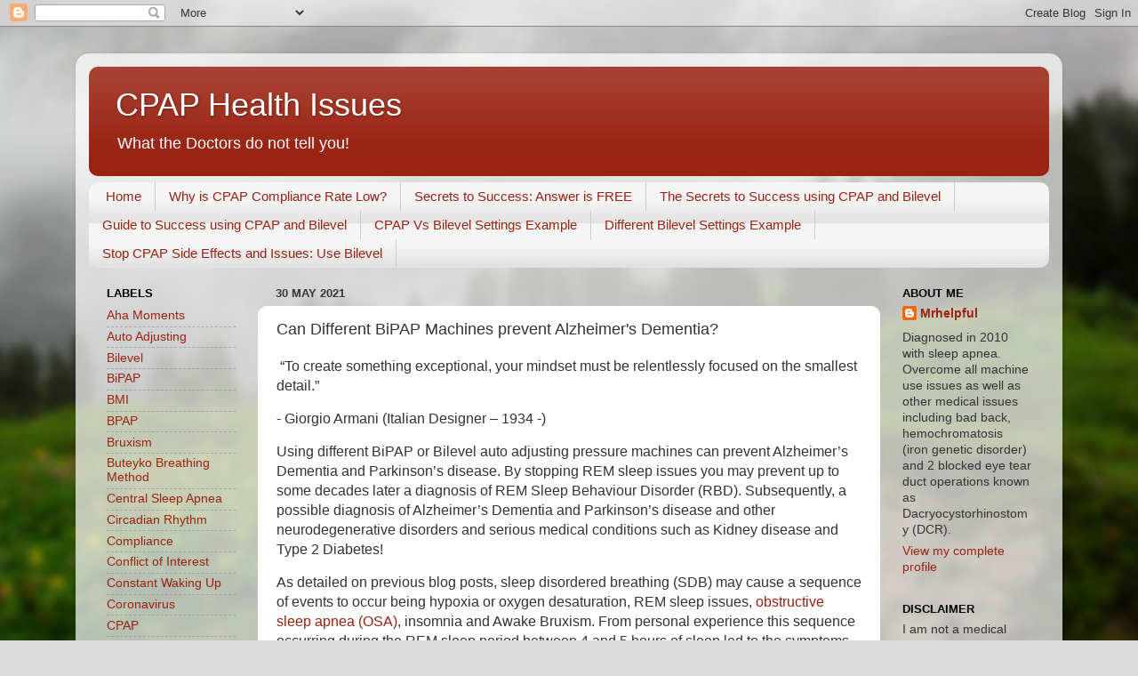

--- FILE ---
content_type: text/html; charset=UTF-8
request_url: https://www.cpaphealthissues.com/2021/05/different-bipap-machines-alzheimers-dementia.html
body_size: 20334
content:
<!DOCTYPE html>
<html class='v2' dir='ltr' lang='en'>
<head>
<link href='https://www.blogger.com/static/v1/widgets/335934321-css_bundle_v2.css' rel='stylesheet' type='text/css'/>
<meta content='width=1100' name='viewport'/>
<meta content='text/html; charset=UTF-8' http-equiv='Content-Type'/>
<meta content='blogger' name='generator'/>
<link href='https://www.cpaphealthissues.com/favicon.ico' rel='icon' type='image/x-icon'/>
<link href='https://www.cpaphealthissues.com/2021/05/different-bipap-machines-alzheimers-dementia.html' rel='canonical'/>
<link rel="alternate" type="application/atom+xml" title="CPAP Health Issues - Atom" href="https://www.cpaphealthissues.com/feeds/posts/default" />
<link rel="alternate" type="application/rss+xml" title="CPAP Health Issues - RSS" href="https://www.cpaphealthissues.com/feeds/posts/default?alt=rss" />
<link rel="service.post" type="application/atom+xml" title="CPAP Health Issues - Atom" href="https://www.blogger.com/feeds/7190949958159944714/posts/default" />

<link rel="alternate" type="application/atom+xml" title="CPAP Health Issues - Atom" href="https://www.cpaphealthissues.com/feeds/8947604757121162454/comments/default" />
<!--Can't find substitution for tag [blog.ieCssRetrofitLinks]-->
<meta content='Uisng different BiPAP or Bilevel machines can prevent Alzheimer&#39;s Dementia and other neurodegenerative disorders and serious medical conditions. ' name='description'/>
<meta content='https://www.cpaphealthissues.com/2021/05/different-bipap-machines-alzheimers-dementia.html' property='og:url'/>
<meta content='Can Different BiPAP Machines prevent Alzheimer&#39;s Dementia?' property='og:title'/>
<meta content='Uisng different BiPAP or Bilevel machines can prevent Alzheimer&#39;s Dementia and other neurodegenerative disorders and serious medical conditions. ' property='og:description'/>
<title>CPAP Health Issues: Can Different BiPAP Machines prevent Alzheimer's Dementia?</title>
<style id='page-skin-1' type='text/css'><!--
/*-----------------------------------------------
Blogger Template Style
Name:     Picture Window
Designer: Blogger
URL:      www.blogger.com
----------------------------------------------- */
/* Content
----------------------------------------------- */
body {
font: normal normal 15px Arial, Tahoma, Helvetica, FreeSans, sans-serif;
color: #333333;
background: #dddddd url(//themes.googleusercontent.com/image?id=1fupio4xM9eVxyr-k5QC5RiCJlYR35r9dXsp63RKsKt64v33poi2MvnjkX_1MULBY8BsT) repeat-x fixed bottom center;
}
html body .region-inner {
min-width: 0;
max-width: 100%;
width: auto;
}
.content-outer {
font-size: 90%;
}
a:link {
text-decoration:none;
color: #992211;
}
a:visited {
text-decoration:none;
color: #771100;
}
a:hover {
text-decoration:underline;
color: #cc4411;
}
.content-outer {
background: transparent url(https://resources.blogblog.com/blogblog/data/1kt/transparent/white80.png) repeat scroll top left;
-moz-border-radius: 15px;
-webkit-border-radius: 15px;
-goog-ms-border-radius: 15px;
border-radius: 15px;
-moz-box-shadow: 0 0 3px rgba(0, 0, 0, .15);
-webkit-box-shadow: 0 0 3px rgba(0, 0, 0, .15);
-goog-ms-box-shadow: 0 0 3px rgba(0, 0, 0, .15);
box-shadow: 0 0 3px rgba(0, 0, 0, .15);
margin: 30px auto;
}
.content-inner {
padding: 15px;
}
/* Header
----------------------------------------------- */
.header-outer {
background: #992211 url(https://resources.blogblog.com/blogblog/data/1kt/transparent/header_gradient_shade.png) repeat-x scroll top left;
_background-image: none;
color: #ffffff;
-moz-border-radius: 10px;
-webkit-border-radius: 10px;
-goog-ms-border-radius: 10px;
border-radius: 10px;
}
.Header img, .Header #header-inner {
-moz-border-radius: 10px;
-webkit-border-radius: 10px;
-goog-ms-border-radius: 10px;
border-radius: 10px;
}
.header-inner .Header .titlewrapper,
.header-inner .Header .descriptionwrapper {
padding-left: 30px;
padding-right: 30px;
}
.Header h1 {
font: normal normal 36px Arial, Tahoma, Helvetica, FreeSans, sans-serif;
text-shadow: 1px 1px 3px rgba(0, 0, 0, 0.3);
}
.Header h1 a {
color: #ffffff;
}
.Header .description {
font-size: 130%;
}
/* Tabs
----------------------------------------------- */
.tabs-inner {
margin: .5em 0 0;
padding: 0;
}
.tabs-inner .section {
margin: 0;
}
.tabs-inner .widget ul {
padding: 0;
background: #f5f5f5 url(https://resources.blogblog.com/blogblog/data/1kt/transparent/tabs_gradient_shade.png) repeat scroll bottom;
-moz-border-radius: 10px;
-webkit-border-radius: 10px;
-goog-ms-border-radius: 10px;
border-radius: 10px;
}
.tabs-inner .widget li {
border: none;
}
.tabs-inner .widget li a {
display: inline-block;
padding: .5em 1em;
margin-right: 0;
color: #992211;
font: normal normal 15px Arial, Tahoma, Helvetica, FreeSans, sans-serif;
-moz-border-radius: 0 0 0 0;
-webkit-border-top-left-radius: 0;
-webkit-border-top-right-radius: 0;
-goog-ms-border-radius: 0 0 0 0;
border-radius: 0 0 0 0;
background: transparent none no-repeat scroll top left;
border-right: 1px solid #cccccc;
}
.tabs-inner .widget li:first-child a {
padding-left: 1.25em;
-moz-border-radius-topleft: 10px;
-moz-border-radius-bottomleft: 10px;
-webkit-border-top-left-radius: 10px;
-webkit-border-bottom-left-radius: 10px;
-goog-ms-border-top-left-radius: 10px;
-goog-ms-border-bottom-left-radius: 10px;
border-top-left-radius: 10px;
border-bottom-left-radius: 10px;
}
.tabs-inner .widget li.selected a,
.tabs-inner .widget li a:hover {
position: relative;
z-index: 1;
background: #ffffff url(https://resources.blogblog.com/blogblog/data/1kt/transparent/tabs_gradient_shade.png) repeat scroll bottom;
color: #000000;
-moz-box-shadow: 0 0 0 rgba(0, 0, 0, .15);
-webkit-box-shadow: 0 0 0 rgba(0, 0, 0, .15);
-goog-ms-box-shadow: 0 0 0 rgba(0, 0, 0, .15);
box-shadow: 0 0 0 rgba(0, 0, 0, .15);
}
/* Headings
----------------------------------------------- */
h2 {
font: bold normal 13px Arial, Tahoma, Helvetica, FreeSans, sans-serif;
text-transform: uppercase;
color: #000000;
margin: .5em 0;
}
/* Main
----------------------------------------------- */
.main-outer {
background: transparent none repeat scroll top center;
-moz-border-radius: 0 0 0 0;
-webkit-border-top-left-radius: 0;
-webkit-border-top-right-radius: 0;
-webkit-border-bottom-left-radius: 0;
-webkit-border-bottom-right-radius: 0;
-goog-ms-border-radius: 0 0 0 0;
border-radius: 0 0 0 0;
-moz-box-shadow: 0 0 0 rgba(0, 0, 0, .15);
-webkit-box-shadow: 0 0 0 rgba(0, 0, 0, .15);
-goog-ms-box-shadow: 0 0 0 rgba(0, 0, 0, .15);
box-shadow: 0 0 0 rgba(0, 0, 0, .15);
}
.main-inner {
padding: 15px 5px 20px;
}
.main-inner .column-center-inner {
padding: 0 0;
}
.main-inner .column-left-inner {
padding-left: 0;
}
.main-inner .column-right-inner {
padding-right: 0;
}
/* Posts
----------------------------------------------- */
h3.post-title {
margin: 0;
font: normal normal 18px Arial, Tahoma, Helvetica, FreeSans, sans-serif;
}
.comments h4 {
margin: 1em 0 0;
font: normal normal 18px Arial, Tahoma, Helvetica, FreeSans, sans-serif;
}
.date-header span {
color: #333333;
}
.post-outer {
background-color: #ffffff;
border: solid 1px #ffffff;
-moz-border-radius: 10px;
-webkit-border-radius: 10px;
border-radius: 10px;
-goog-ms-border-radius: 10px;
padding: 15px 20px;
margin: 0 -20px 20px;
}
.post-body {
line-height: 1.4;
font-size: 110%;
position: relative;
}
.post-header {
margin: 0 0 1.5em;
color: #889911;
line-height: 1.6;
}
.post-footer {
margin: .5em 0 0;
color: #889911;
line-height: 1.6;
}
#blog-pager {
font-size: 140%
}
#comments .comment-author {
padding-top: 1.5em;
border-top: dashed 1px #ccc;
border-top: dashed 1px rgba(128, 128, 128, .5);
background-position: 0 1.5em;
}
#comments .comment-author:first-child {
padding-top: 0;
border-top: none;
}
.avatar-image-container {
margin: .2em 0 0;
}
/* Comments
----------------------------------------------- */
.comments .comments-content .icon.blog-author {
background-repeat: no-repeat;
background-image: url([data-uri]);
}
.comments .comments-content .loadmore a {
border-top: 1px solid #cc4411;
border-bottom: 1px solid #cc4411;
}
.comments .continue {
border-top: 2px solid #cc4411;
}
/* Widgets
----------------------------------------------- */
.widget ul, .widget #ArchiveList ul.flat {
padding: 0;
list-style: none;
}
.widget ul li, .widget #ArchiveList ul.flat li {
border-top: dashed 1px #ccc;
border-top: dashed 1px rgba(128, 128, 128, .5);
}
.widget ul li:first-child, .widget #ArchiveList ul.flat li:first-child {
border-top: none;
}
.widget .post-body ul {
list-style: disc;
}
.widget .post-body ul li {
border: none;
}
/* Footer
----------------------------------------------- */
.footer-outer {
color:#eeeeee;
background: transparent url(https://resources.blogblog.com/blogblog/data/1kt/transparent/black50.png) repeat scroll top left;
-moz-border-radius: 10px 10px 10px 10px;
-webkit-border-top-left-radius: 10px;
-webkit-border-top-right-radius: 10px;
-webkit-border-bottom-left-radius: 10px;
-webkit-border-bottom-right-radius: 10px;
-goog-ms-border-radius: 10px 10px 10px 10px;
border-radius: 10px 10px 10px 10px;
-moz-box-shadow: 0 0 0 rgba(0, 0, 0, .15);
-webkit-box-shadow: 0 0 0 rgba(0, 0, 0, .15);
-goog-ms-box-shadow: 0 0 0 rgba(0, 0, 0, .15);
box-shadow: 0 0 0 rgba(0, 0, 0, .15);
}
.footer-inner {
padding: 10px 5px 20px;
}
.footer-outer a {
color: #ffffdd;
}
.footer-outer a:visited {
color: #cccc99;
}
.footer-outer a:hover {
color: #ffffff;
}
.footer-outer .widget h2 {
color: #bbbbbb;
}
/* Mobile
----------------------------------------------- */
html body.mobile {
height: auto;
}
html body.mobile {
min-height: 480px;
background-size: 100% auto;
}
.mobile .body-fauxcolumn-outer {
background: transparent none repeat scroll top left;
}
html .mobile .mobile-date-outer, html .mobile .blog-pager {
border-bottom: none;
background: transparent none repeat scroll top center;
margin-bottom: 10px;
}
.mobile .date-outer {
background: transparent none repeat scroll top center;
}
.mobile .header-outer, .mobile .main-outer,
.mobile .post-outer, .mobile .footer-outer {
-moz-border-radius: 0;
-webkit-border-radius: 0;
-goog-ms-border-radius: 0;
border-radius: 0;
}
.mobile .content-outer,
.mobile .main-outer,
.mobile .post-outer {
background: inherit;
border: none;
}
.mobile .content-outer {
font-size: 100%;
}
.mobile-link-button {
background-color: #992211;
}
.mobile-link-button a:link, .mobile-link-button a:visited {
color: #ffffff;
}
.mobile-index-contents {
color: #333333;
}
.mobile .tabs-inner .PageList .widget-content {
background: #ffffff url(https://resources.blogblog.com/blogblog/data/1kt/transparent/tabs_gradient_shade.png) repeat scroll bottom;
color: #000000;
}
.mobile .tabs-inner .PageList .widget-content .pagelist-arrow {
border-left: 1px solid #cccccc;
}

--></style>
<style id='template-skin-1' type='text/css'><!--
body {
min-width: 1110px;
}
.content-outer, .content-fauxcolumn-outer, .region-inner {
min-width: 1110px;
max-width: 1110px;
_width: 1110px;
}
.main-inner .columns {
padding-left: 190px;
padding-right: 190px;
}
.main-inner .fauxcolumn-center-outer {
left: 190px;
right: 190px;
/* IE6 does not respect left and right together */
_width: expression(this.parentNode.offsetWidth -
parseInt("190px") -
parseInt("190px") + 'px');
}
.main-inner .fauxcolumn-left-outer {
width: 190px;
}
.main-inner .fauxcolumn-right-outer {
width: 190px;
}
.main-inner .column-left-outer {
width: 190px;
right: 100%;
margin-left: -190px;
}
.main-inner .column-right-outer {
width: 190px;
margin-right: -190px;
}
#layout {
min-width: 0;
}
#layout .content-outer {
min-width: 0;
width: 800px;
}
#layout .region-inner {
min-width: 0;
width: auto;
}
body#layout div.add_widget {
padding: 8px;
}
body#layout div.add_widget a {
margin-left: 32px;
}
--></style>
<style>
    body {background-image:url(\/\/themes.googleusercontent.com\/image?id=1fupio4xM9eVxyr-k5QC5RiCJlYR35r9dXsp63RKsKt64v33poi2MvnjkX_1MULBY8BsT);}
    
@media (max-width: 200px) { body {background-image:url(\/\/themes.googleusercontent.com\/image?id=1fupio4xM9eVxyr-k5QC5RiCJlYR35r9dXsp63RKsKt64v33poi2MvnjkX_1MULBY8BsT&options=w200);}}
@media (max-width: 400px) and (min-width: 201px) { body {background-image:url(\/\/themes.googleusercontent.com\/image?id=1fupio4xM9eVxyr-k5QC5RiCJlYR35r9dXsp63RKsKt64v33poi2MvnjkX_1MULBY8BsT&options=w400);}}
@media (max-width: 800px) and (min-width: 401px) { body {background-image:url(\/\/themes.googleusercontent.com\/image?id=1fupio4xM9eVxyr-k5QC5RiCJlYR35r9dXsp63RKsKt64v33poi2MvnjkX_1MULBY8BsT&options=w800);}}
@media (max-width: 1200px) and (min-width: 801px) { body {background-image:url(\/\/themes.googleusercontent.com\/image?id=1fupio4xM9eVxyr-k5QC5RiCJlYR35r9dXsp63RKsKt64v33poi2MvnjkX_1MULBY8BsT&options=w1200);}}
/* Last tag covers anything over one higher than the previous max-size cap. */
@media (min-width: 1201px) { body {background-image:url(\/\/themes.googleusercontent.com\/image?id=1fupio4xM9eVxyr-k5QC5RiCJlYR35r9dXsp63RKsKt64v33poi2MvnjkX_1MULBY8BsT&options=w1600);}}
  </style>
<link href='https://www.blogger.com/dyn-css/authorization.css?targetBlogID=7190949958159944714&amp;zx=83e3fddb-0c7b-4a48-a0b7-a7bc161df58a' media='none' onload='if(media!=&#39;all&#39;)media=&#39;all&#39;' rel='stylesheet'/><noscript><link href='https://www.blogger.com/dyn-css/authorization.css?targetBlogID=7190949958159944714&amp;zx=83e3fddb-0c7b-4a48-a0b7-a7bc161df58a' rel='stylesheet'/></noscript>
<meta name='google-adsense-platform-account' content='ca-host-pub-1556223355139109'/>
<meta name='google-adsense-platform-domain' content='blogspot.com'/>

</head>
<body class='loading variant-shade'>
<div class='navbar section' id='navbar' name='Navbar'><div class='widget Navbar' data-version='1' id='Navbar1'><script type="text/javascript">
    function setAttributeOnload(object, attribute, val) {
      if(window.addEventListener) {
        window.addEventListener('load',
          function(){ object[attribute] = val; }, false);
      } else {
        window.attachEvent('onload', function(){ object[attribute] = val; });
      }
    }
  </script>
<div id="navbar-iframe-container"></div>
<script type="text/javascript" src="https://apis.google.com/js/platform.js"></script>
<script type="text/javascript">
      gapi.load("gapi.iframes:gapi.iframes.style.bubble", function() {
        if (gapi.iframes && gapi.iframes.getContext) {
          gapi.iframes.getContext().openChild({
              url: 'https://www.blogger.com/navbar/7190949958159944714?po\x3d8947604757121162454\x26origin\x3dhttps://www.cpaphealthissues.com',
              where: document.getElementById("navbar-iframe-container"),
              id: "navbar-iframe"
          });
        }
      });
    </script><script type="text/javascript">
(function() {
var script = document.createElement('script');
script.type = 'text/javascript';
script.src = '//pagead2.googlesyndication.com/pagead/js/google_top_exp.js';
var head = document.getElementsByTagName('head')[0];
if (head) {
head.appendChild(script);
}})();
</script>
</div></div>
<div class='body-fauxcolumns'>
<div class='fauxcolumn-outer body-fauxcolumn-outer'>
<div class='cap-top'>
<div class='cap-left'></div>
<div class='cap-right'></div>
</div>
<div class='fauxborder-left'>
<div class='fauxborder-right'></div>
<div class='fauxcolumn-inner'>
</div>
</div>
<div class='cap-bottom'>
<div class='cap-left'></div>
<div class='cap-right'></div>
</div>
</div>
</div>
<div class='content'>
<div class='content-fauxcolumns'>
<div class='fauxcolumn-outer content-fauxcolumn-outer'>
<div class='cap-top'>
<div class='cap-left'></div>
<div class='cap-right'></div>
</div>
<div class='fauxborder-left'>
<div class='fauxborder-right'></div>
<div class='fauxcolumn-inner'>
</div>
</div>
<div class='cap-bottom'>
<div class='cap-left'></div>
<div class='cap-right'></div>
</div>
</div>
</div>
<div class='content-outer'>
<div class='content-cap-top cap-top'>
<div class='cap-left'></div>
<div class='cap-right'></div>
</div>
<div class='fauxborder-left content-fauxborder-left'>
<div class='fauxborder-right content-fauxborder-right'></div>
<div class='content-inner'>
<header>
<div class='header-outer'>
<div class='header-cap-top cap-top'>
<div class='cap-left'></div>
<div class='cap-right'></div>
</div>
<div class='fauxborder-left header-fauxborder-left'>
<div class='fauxborder-right header-fauxborder-right'></div>
<div class='region-inner header-inner'>
<div class='header section' id='header' name='Header'><div class='widget Header' data-version='1' id='Header1'>
<div id='header-inner'>
<div class='titlewrapper'>
<h1 class='title'>
<a href='https://www.cpaphealthissues.com/'>
CPAP Health Issues
</a>
</h1>
</div>
<div class='descriptionwrapper'>
<p class='description'><span>What the Doctors do not tell you! </span></p>
</div>
</div>
</div></div>
</div>
</div>
<div class='header-cap-bottom cap-bottom'>
<div class='cap-left'></div>
<div class='cap-right'></div>
</div>
</div>
</header>
<div class='tabs-outer'>
<div class='tabs-cap-top cap-top'>
<div class='cap-left'></div>
<div class='cap-right'></div>
</div>
<div class='fauxborder-left tabs-fauxborder-left'>
<div class='fauxborder-right tabs-fauxborder-right'></div>
<div class='region-inner tabs-inner'>
<div class='tabs section' id='crosscol' name='Cross-Column'><div class='widget PageList' data-version='1' id='PageList1'>
<h2>Pages</h2>
<div class='widget-content'>
<ul>
<li>
<a href='https://www.cpaphealthissues.com/'>Home</a>
</li>
<li>
<a href='https://www.cpaphealthissues.com/p/why-cpap-compliance-rate-low.html'>Why is CPAP Compliance Rate Low?</a>
</li>
<li>
<a href='https://www.cpaphealthissues.com/p/secrets-to-success-answer-free.html'>Secrets to Success: Answer is FREE</a>
</li>
<li>
<a href='https://www.cpaphealthissues.com/p/the-secrets-success-cpap-bilevel.html'>The Secrets to Success using CPAP and Bilevel</a>
</li>
<li>
<a href='https://www.cpaphealthissues.com/p/guide-success-using-cpap-bilevel.html'>Guide to Success using CPAP and Bilevel</a>
</li>
<li>
<a href='https://www.cpaphealthissues.com/p/cpap-vs-bilevel-settings-example.html'>CPAP Vs Bilevel Settings Example</a>
</li>
<li>
<a href='https://www.cpaphealthissues.com/p/different-bilevel-settings-example.html'>Different Bilevel Settings Example</a>
</li>
<li>
<a href='https://www.cpaphealthissues.com/p/cpap-side-effects-use-bilevel.html'>Stop CPAP Side Effects and Issues: Use Bilevel </a>
</li>
</ul>
<div class='clear'></div>
</div>
</div></div>
<div class='tabs no-items section' id='crosscol-overflow' name='Cross-Column 2'></div>
</div>
</div>
<div class='tabs-cap-bottom cap-bottom'>
<div class='cap-left'></div>
<div class='cap-right'></div>
</div>
</div>
<div class='main-outer'>
<div class='main-cap-top cap-top'>
<div class='cap-left'></div>
<div class='cap-right'></div>
</div>
<div class='fauxborder-left main-fauxborder-left'>
<div class='fauxborder-right main-fauxborder-right'></div>
<div class='region-inner main-inner'>
<div class='columns fauxcolumns'>
<div class='fauxcolumn-outer fauxcolumn-center-outer'>
<div class='cap-top'>
<div class='cap-left'></div>
<div class='cap-right'></div>
</div>
<div class='fauxborder-left'>
<div class='fauxborder-right'></div>
<div class='fauxcolumn-inner'>
</div>
</div>
<div class='cap-bottom'>
<div class='cap-left'></div>
<div class='cap-right'></div>
</div>
</div>
<div class='fauxcolumn-outer fauxcolumn-left-outer'>
<div class='cap-top'>
<div class='cap-left'></div>
<div class='cap-right'></div>
</div>
<div class='fauxborder-left'>
<div class='fauxborder-right'></div>
<div class='fauxcolumn-inner'>
</div>
</div>
<div class='cap-bottom'>
<div class='cap-left'></div>
<div class='cap-right'></div>
</div>
</div>
<div class='fauxcolumn-outer fauxcolumn-right-outer'>
<div class='cap-top'>
<div class='cap-left'></div>
<div class='cap-right'></div>
</div>
<div class='fauxborder-left'>
<div class='fauxborder-right'></div>
<div class='fauxcolumn-inner'>
</div>
</div>
<div class='cap-bottom'>
<div class='cap-left'></div>
<div class='cap-right'></div>
</div>
</div>
<!-- corrects IE6 width calculation -->
<div class='columns-inner'>
<div class='column-center-outer'>
<div class='column-center-inner'>
<div class='main section' id='main' name='Main'><div class='widget Blog' data-version='1' id='Blog1'>
<div class='blog-posts hfeed'>

          <div class="date-outer">
        
<h2 class='date-header'><span>30 May 2021</span></h2>

          <div class="date-posts">
        
<div class='post-outer'>
<div class='post hentry uncustomized-post-template' itemprop='blogPost' itemscope='itemscope' itemtype='http://schema.org/BlogPosting'>
<meta content='7190949958159944714' itemprop='blogId'/>
<meta content='8947604757121162454' itemprop='postId'/>
<a name='8947604757121162454'></a>
<h3 class='post-title entry-title' itemprop='name'>
Can Different BiPAP Machines prevent Alzheimer's Dementia?
</h3>
<div class='post-header'>
<div class='post-header-line-1'></div>
</div>
<div class='post-body entry-content' id='post-body-8947604757121162454' itemprop='articleBody'>
<p class="MsoNormal"><span style="font-size: medium;">&nbsp;<span face="&quot;Arial&quot;,&quot;sans-serif&quot;">&#8220;To create
something exceptional, your mindset must be relentlessly focused on the
smallest detail.&#8221;</span></span></p><span style="font-size: medium;">

</span><p class="MsoNormal"><span style="font-size: medium;"><span face="&quot;Arial&quot;,&quot;sans-serif&quot;">- Giorgio
Armani (Italian Designer &#8211; 1934 -)</span></span></p><span style="font-size: medium;">

</span><p class="MsoNormal"><span style="font-size: medium;"><span face="&quot;Arial&quot;,&quot;sans-serif&quot;">Using
different BiPAP or Bilevel auto adjusting pressure machines can prevent
Alzheimer&#8217;s Dementia and Parkinson&#8217;s disease. By stopping REM sleep issues you
may prevent up to some decades later a diagnosis of REM Sleep Behaviour
Disorder (RBD). Subsequently, a possible diagnosis of Alzheimer&#8217;s Dementia and Parkinson&#8217;s
disease and other neurodegenerative disorders and serious medical conditions
such as Kidney disease and Type 2 Diabetes! </span></span></p><span style="font-size: medium;">

</span><p class="MsoNormal"><span style="font-size: medium;"><span face="&quot;Arial&quot;,&quot;sans-serif&quot;">As detailed
on previous blog posts, sleep disordered breathing (SDB) may cause a sequence
of events to occur being hypoxia or oxygen desaturation, REM sleep issues, <a href="https://www.cpaphealthissues.com/p/guide-success-using-cpap-bilevel.html" target="_blank">obstructive sleep apnea (OSA)</a>, insomnia and Awake Bruxism. From personal experience this
sequence occurring during the REM sleep period between 4 and 5 hours of sleep led
to the symptoms of dementia.<span>&nbsp; </span></span></span></p><span style="font-size: medium;">

</span><p class="MsoNormal"><span style="font-size: medium;"><span face="&quot;Arial&quot;,&quot;sans-serif&quot;" style="color: black; mso-fareast-language: EN-AU;">To avoid confusion, BiPAP is a Registered Trademark
owned by Philips Respironics. Bilevel refers to all other brands such as
ResMed.<span>&nbsp;&nbsp; </span></span></span></p><span style="font-size: medium;">

</span><p class="MsoNormal"><span style="font-size: medium;"><span face="&quot;Arial&quot;,&quot;sans-serif&quot;">The
explanation of how I stopped and reversed the symptoms of Dementia is going to
be done on a practical level based on my own personal experience. I am not a
medical doctor and there will be others with more knowledge and a medical
background who can explain better from a technical point of view.</span></span></p><span style="font-size: medium;">

</span><p class="MsoNormal"><span style="font-size: medium;"><span face="&quot;Arial&quot;,&quot;sans-serif&quot;">By using a
BiPAP and Bilevel auto adjusting pressure machine, I was able to stop sleep
disordered breathing and the above sequence of events from occurring. I am now
cleared of all the symptoms of Dementia.&nbsp;</span></span></p><p class="MsoNormal"><span style="font-size: medium;"><span face="&quot;Arial&quot;,&quot;sans-serif&quot;">On the blog post for November 2020, I
mentioned there was very little <a href="https://www.cpaphealthissues.com/2020/11/bipap-cpap-rem-parkinsons-dementia.html" target="_blank">Awake Bruxism</a> remaining. The great news is that after
a few months of using the adjusted BiPAP/ bilevel machine settings, the Awake Bruxism issue
has now completely gone! In addition, the slight shaking or tremor in my hand has stopped happening.</span></span></p><p class="MsoNormal"><span style="font-size: medium;"><span face="&quot;Arial&quot;,&quot;sans-serif&quot;"><span face="&quot;Arial&quot;,&quot;sans-serif&quot;"><!--[if gte mso 9]><xml>
 <o:OfficeDocumentSettings>
  <o:RelyOnVML/>
  <o:AllowPNG/>
 </o:OfficeDocumentSettings>
</xml><![endif]--><!--[if gte mso 9]><xml>
 <w:WordDocument>
  <w:View>Normal</w:View>
  <w:Zoom>0</w:Zoom>
  <w:TrackMoves/>
  <w:TrackFormatting/>
  <w:PunctuationKerning/>
  <w:ValidateAgainstSchemas/>
  <w:SaveIfXMLInvalid>false</w:SaveIfXMLInvalid>
  <w:IgnoreMixedContent>false</w:IgnoreMixedContent>
  <w:AlwaysShowPlaceholderText>false</w:AlwaysShowPlaceholderText>
  <w:DoNotPromoteQF/>
  <w:LidThemeOther>EN-AU</w:LidThemeOther>
  <w:LidThemeAsian>X-NONE</w:LidThemeAsian>
  <w:LidThemeComplexScript>X-NONE</w:LidThemeComplexScript>
  <w:Compatibility>
   <w:BreakWrappedTables/>
   <w:SnapToGridInCell/>
   <w:WrapTextWithPunct/>
   <w:UseAsianBreakRules/>
   <w:DontGrowAutofit/>
   <w:SplitPgBreakAndParaMark/>
   <w:EnableOpenTypeKerning/>
   <w:DontFlipMirrorIndents/>
   <w:OverrideTableStyleHps/>
  </w:Compatibility>
  <m:mathPr>
   <m:mathFont m:val="Cambria Math"/>
   <m:brkBin m:val="before"/>
   <m:brkBinSub m:val="&#45;-"/>
   <m:smallFrac m:val="off"/>
   <m:dispDef/>
   <m:lMargin m:val="0"/>
   <m:rMargin m:val="0"/>
   <m:defJc m:val="centerGroup"/>
   <m:wrapIndent m:val="1440"/>
   <m:intLim m:val="subSup"/>
   <m:naryLim m:val="undOvr"/>
  </m:mathPr></w:WordDocument>
</xml><![endif]--><!--[if gte mso 9]><xml>
 <w:LatentStyles DefLockedState="false" DefUnhideWhenUsed="true"
  DefSemiHidden="true" DefQFormat="false" DefPriority="99"
  LatentStyleCount="267">
  <w:LsdException Locked="false" Priority="0" SemiHidden="false"
   UnhideWhenUsed="false" QFormat="true" Name="Normal"/>
  <w:LsdException Locked="false" Priority="9" SemiHidden="false"
   UnhideWhenUsed="false" QFormat="true" Name="heading 1"/>
  <w:LsdException Locked="false" Priority="9" QFormat="true" Name="heading 2"/>
  <w:LsdException Locked="false" Priority="9" QFormat="true" Name="heading 3"/>
  <w:LsdException Locked="false" Priority="9" QFormat="true" Name="heading 4"/>
  <w:LsdException Locked="false" Priority="9" QFormat="true" Name="heading 5"/>
  <w:LsdException Locked="false" Priority="9" QFormat="true" Name="heading 6"/>
  <w:LsdException Locked="false" Priority="9" QFormat="true" Name="heading 7"/>
  <w:LsdException Locked="false" Priority="9" QFormat="true" Name="heading 8"/>
  <w:LsdException Locked="false" Priority="9" QFormat="true" Name="heading 9"/>
  <w:LsdException Locked="false" Priority="39" Name="toc 1"/>
  <w:LsdException Locked="false" Priority="39" Name="toc 2"/>
  <w:LsdException Locked="false" Priority="39" Name="toc 3"/>
  <w:LsdException Locked="false" Priority="39" Name="toc 4"/>
  <w:LsdException Locked="false" Priority="39" Name="toc 5"/>
  <w:LsdException Locked="false" Priority="39" Name="toc 6"/>
  <w:LsdException Locked="false" Priority="39" Name="toc 7"/>
  <w:LsdException Locked="false" Priority="39" Name="toc 8"/>
  <w:LsdException Locked="false" Priority="39" Name="toc 9"/>
  <w:LsdException Locked="false" Priority="35" QFormat="true" Name="caption"/>
  <w:LsdException Locked="false" Priority="10" SemiHidden="false"
   UnhideWhenUsed="false" QFormat="true" Name="Title"/>
  <w:LsdException Locked="false" Priority="1" Name="Default Paragraph Font"/>
  <w:LsdException Locked="false" Priority="11" SemiHidden="false"
   UnhideWhenUsed="false" QFormat="true" Name="Subtitle"/>
  <w:LsdException Locked="false" Priority="22" SemiHidden="false"
   UnhideWhenUsed="false" QFormat="true" Name="Strong"/>
  <w:LsdException Locked="false" Priority="20" SemiHidden="false"
   UnhideWhenUsed="false" QFormat="true" Name="Emphasis"/>
  <w:LsdException Locked="false" Priority="59" SemiHidden="false"
   UnhideWhenUsed="false" Name="Table Grid"/>
  <w:LsdException Locked="false" UnhideWhenUsed="false" Name="Placeholder Text"/>
  <w:LsdException Locked="false" Priority="1" SemiHidden="false"
   UnhideWhenUsed="false" QFormat="true" Name="No Spacing"/>
  <w:LsdException Locked="false" Priority="60" SemiHidden="false"
   UnhideWhenUsed="false" Name="Light Shading"/>
  <w:LsdException Locked="false" Priority="61" SemiHidden="false"
   UnhideWhenUsed="false" Name="Light List"/>
  <w:LsdException Locked="false" Priority="62" SemiHidden="false"
   UnhideWhenUsed="false" Name="Light Grid"/>
  <w:LsdException Locked="false" Priority="63" SemiHidden="false"
   UnhideWhenUsed="false" Name="Medium Shading 1"/>
  <w:LsdException Locked="false" Priority="64" SemiHidden="false"
   UnhideWhenUsed="false" Name="Medium Shading 2"/>
  <w:LsdException Locked="false" Priority="65" SemiHidden="false"
   UnhideWhenUsed="false" Name="Medium List 1"/>
  <w:LsdException Locked="false" Priority="66" SemiHidden="false"
   UnhideWhenUsed="false" Name="Medium List 2"/>
  <w:LsdException Locked="false" Priority="67" SemiHidden="false"
   UnhideWhenUsed="false" Name="Medium Grid 1"/>
  <w:LsdException Locked="false" Priority="68" SemiHidden="false"
   UnhideWhenUsed="false" Name="Medium Grid 2"/>
  <w:LsdException Locked="false" Priority="69" SemiHidden="false"
   UnhideWhenUsed="false" Name="Medium Grid 3"/>
  <w:LsdException Locked="false" Priority="70" SemiHidden="false"
   UnhideWhenUsed="false" Name="Dark List"/>
  <w:LsdException Locked="false" Priority="71" SemiHidden="false"
   UnhideWhenUsed="false" Name="Colorful Shading"/>
  <w:LsdException Locked="false" Priority="72" SemiHidden="false"
   UnhideWhenUsed="false" Name="Colorful List"/>
  <w:LsdException Locked="false" Priority="73" SemiHidden="false"
   UnhideWhenUsed="false" Name="Colorful Grid"/>
  <w:LsdException Locked="false" Priority="60" SemiHidden="false"
   UnhideWhenUsed="false" Name="Light Shading Accent 1"/>
  <w:LsdException Locked="false" Priority="61" SemiHidden="false"
   UnhideWhenUsed="false" Name="Light List Accent 1"/>
  <w:LsdException Locked="false" Priority="62" SemiHidden="false"
   UnhideWhenUsed="false" Name="Light Grid Accent 1"/>
  <w:LsdException Locked="false" Priority="63" SemiHidden="false"
   UnhideWhenUsed="false" Name="Medium Shading 1 Accent 1"/>
  <w:LsdException Locked="false" Priority="64" SemiHidden="false"
   UnhideWhenUsed="false" Name="Medium Shading 2 Accent 1"/>
  <w:LsdException Locked="false" Priority="65" SemiHidden="false"
   UnhideWhenUsed="false" Name="Medium List 1 Accent 1"/>
  <w:LsdException Locked="false" UnhideWhenUsed="false" Name="Revision"/>
  <w:LsdException Locked="false" Priority="34" SemiHidden="false"
   UnhideWhenUsed="false" QFormat="true" Name="List Paragraph"/>
  <w:LsdException Locked="false" Priority="29" SemiHidden="false"
   UnhideWhenUsed="false" QFormat="true" Name="Quote"/>
  <w:LsdException Locked="false" Priority="30" SemiHidden="false"
   UnhideWhenUsed="false" QFormat="true" Name="Intense Quote"/>
  <w:LsdException Locked="false" Priority="66" SemiHidden="false"
   UnhideWhenUsed="false" Name="Medium List 2 Accent 1"/>
  <w:LsdException Locked="false" Priority="67" SemiHidden="false"
   UnhideWhenUsed="false" Name="Medium Grid 1 Accent 1"/>
  <w:LsdException Locked="false" Priority="68" SemiHidden="false"
   UnhideWhenUsed="false" Name="Medium Grid 2 Accent 1"/>
  <w:LsdException Locked="false" Priority="69" SemiHidden="false"
   UnhideWhenUsed="false" Name="Medium Grid 3 Accent 1"/>
  <w:LsdException Locked="false" Priority="70" SemiHidden="false"
   UnhideWhenUsed="false" Name="Dark List Accent 1"/>
  <w:LsdException Locked="false" Priority="71" SemiHidden="false"
   UnhideWhenUsed="false" Name="Colorful Shading Accent 1"/>
  <w:LsdException Locked="false" Priority="72" SemiHidden="false"
   UnhideWhenUsed="false" Name="Colorful List Accent 1"/>
  <w:LsdException Locked="false" Priority="73" SemiHidden="false"
   UnhideWhenUsed="false" Name="Colorful Grid Accent 1"/>
  <w:LsdException Locked="false" Priority="60" SemiHidden="false"
   UnhideWhenUsed="false" Name="Light Shading Accent 2"/>
  <w:LsdException Locked="false" Priority="61" SemiHidden="false"
   UnhideWhenUsed="false" Name="Light List Accent 2"/>
  <w:LsdException Locked="false" Priority="62" SemiHidden="false"
   UnhideWhenUsed="false" Name="Light Grid Accent 2"/>
  <w:LsdException Locked="false" Priority="63" SemiHidden="false"
   UnhideWhenUsed="false" Name="Medium Shading 1 Accent 2"/>
  <w:LsdException Locked="false" Priority="64" SemiHidden="false"
   UnhideWhenUsed="false" Name="Medium Shading 2 Accent 2"/>
  <w:LsdException Locked="false" Priority="65" SemiHidden="false"
   UnhideWhenUsed="false" Name="Medium List 1 Accent 2"/>
  <w:LsdException Locked="false" Priority="66" SemiHidden="false"
   UnhideWhenUsed="false" Name="Medium List 2 Accent 2"/>
  <w:LsdException Locked="false" Priority="67" SemiHidden="false"
   UnhideWhenUsed="false" Name="Medium Grid 1 Accent 2"/>
  <w:LsdException Locked="false" Priority="68" SemiHidden="false"
   UnhideWhenUsed="false" Name="Medium Grid 2 Accent 2"/>
  <w:LsdException Locked="false" Priority="69" SemiHidden="false"
   UnhideWhenUsed="false" Name="Medium Grid 3 Accent 2"/>
  <w:LsdException Locked="false" Priority="70" SemiHidden="false"
   UnhideWhenUsed="false" Name="Dark List Accent 2"/>
  <w:LsdException Locked="false" Priority="71" SemiHidden="false"
   UnhideWhenUsed="false" Name="Colorful Shading Accent 2"/>
  <w:LsdException Locked="false" Priority="72" SemiHidden="false"
   UnhideWhenUsed="false" Name="Colorful List Accent 2"/>
  <w:LsdException Locked="false" Priority="73" SemiHidden="false"
   UnhideWhenUsed="false" Name="Colorful Grid Accent 2"/>
  <w:LsdException Locked="false" Priority="60" SemiHidden="false"
   UnhideWhenUsed="false" Name="Light Shading Accent 3"/>
  <w:LsdException Locked="false" Priority="61" SemiHidden="false"
   UnhideWhenUsed="false" Name="Light List Accent 3"/>
  <w:LsdException Locked="false" Priority="62" SemiHidden="false"
   UnhideWhenUsed="false" Name="Light Grid Accent 3"/>
  <w:LsdException Locked="false" Priority="63" SemiHidden="false"
   UnhideWhenUsed="false" Name="Medium Shading 1 Accent 3"/>
  <w:LsdException Locked="false" Priority="64" SemiHidden="false"
   UnhideWhenUsed="false" Name="Medium Shading 2 Accent 3"/>
  <w:LsdException Locked="false" Priority="65" SemiHidden="false"
   UnhideWhenUsed="false" Name="Medium List 1 Accent 3"/>
  <w:LsdException Locked="false" Priority="66" SemiHidden="false"
   UnhideWhenUsed="false" Name="Medium List 2 Accent 3"/>
  <w:LsdException Locked="false" Priority="67" SemiHidden="false"
   UnhideWhenUsed="false" Name="Medium Grid 1 Accent 3"/>
  <w:LsdException Locked="false" Priority="68" SemiHidden="false"
   UnhideWhenUsed="false" Name="Medium Grid 2 Accent 3"/>
  <w:LsdException Locked="false" Priority="69" SemiHidden="false"
   UnhideWhenUsed="false" Name="Medium Grid 3 Accent 3"/>
  <w:LsdException Locked="false" Priority="70" SemiHidden="false"
   UnhideWhenUsed="false" Name="Dark List Accent 3"/>
  <w:LsdException Locked="false" Priority="71" SemiHidden="false"
   UnhideWhenUsed="false" Name="Colorful Shading Accent 3"/>
  <w:LsdException Locked="false" Priority="72" SemiHidden="false"
   UnhideWhenUsed="false" Name="Colorful List Accent 3"/>
  <w:LsdException Locked="false" Priority="73" SemiHidden="false"
   UnhideWhenUsed="false" Name="Colorful Grid Accent 3"/>
  <w:LsdException Locked="false" Priority="60" SemiHidden="false"
   UnhideWhenUsed="false" Name="Light Shading Accent 4"/>
  <w:LsdException Locked="false" Priority="61" SemiHidden="false"
   UnhideWhenUsed="false" Name="Light List Accent 4"/>
  <w:LsdException Locked="false" Priority="62" SemiHidden="false"
   UnhideWhenUsed="false" Name="Light Grid Accent 4"/>
  <w:LsdException Locked="false" Priority="63" SemiHidden="false"
   UnhideWhenUsed="false" Name="Medium Shading 1 Accent 4"/>
  <w:LsdException Locked="false" Priority="64" SemiHidden="false"
   UnhideWhenUsed="false" Name="Medium Shading 2 Accent 4"/>
  <w:LsdException Locked="false" Priority="65" SemiHidden="false"
   UnhideWhenUsed="false" Name="Medium List 1 Accent 4"/>
  <w:LsdException Locked="false" Priority="66" SemiHidden="false"
   UnhideWhenUsed="false" Name="Medium List 2 Accent 4"/>
  <w:LsdException Locked="false" Priority="67" SemiHidden="false"
   UnhideWhenUsed="false" Name="Medium Grid 1 Accent 4"/>
  <w:LsdException Locked="false" Priority="68" SemiHidden="false"
   UnhideWhenUsed="false" Name="Medium Grid 2 Accent 4"/>
  <w:LsdException Locked="false" Priority="69" SemiHidden="false"
   UnhideWhenUsed="false" Name="Medium Grid 3 Accent 4"/>
  <w:LsdException Locked="false" Priority="70" SemiHidden="false"
   UnhideWhenUsed="false" Name="Dark List Accent 4"/>
  <w:LsdException Locked="false" Priority="71" SemiHidden="false"
   UnhideWhenUsed="false" Name="Colorful Shading Accent 4"/>
  <w:LsdException Locked="false" Priority="72" SemiHidden="false"
   UnhideWhenUsed="false" Name="Colorful List Accent 4"/>
  <w:LsdException Locked="false" Priority="73" SemiHidden="false"
   UnhideWhenUsed="false" Name="Colorful Grid Accent 4"/>
  <w:LsdException Locked="false" Priority="60" SemiHidden="false"
   UnhideWhenUsed="false" Name="Light Shading Accent 5"/>
  <w:LsdException Locked="false" Priority="61" SemiHidden="false"
   UnhideWhenUsed="false" Name="Light List Accent 5"/>
  <w:LsdException Locked="false" Priority="62" SemiHidden="false"
   UnhideWhenUsed="false" Name="Light Grid Accent 5"/>
  <w:LsdException Locked="false" Priority="63" SemiHidden="false"
   UnhideWhenUsed="false" Name="Medium Shading 1 Accent 5"/>
  <w:LsdException Locked="false" Priority="64" SemiHidden="false"
   UnhideWhenUsed="false" Name="Medium Shading 2 Accent 5"/>
  <w:LsdException Locked="false" Priority="65" SemiHidden="false"
   UnhideWhenUsed="false" Name="Medium List 1 Accent 5"/>
  <w:LsdException Locked="false" Priority="66" SemiHidden="false"
   UnhideWhenUsed="false" Name="Medium List 2 Accent 5"/>
  <w:LsdException Locked="false" Priority="67" SemiHidden="false"
   UnhideWhenUsed="false" Name="Medium Grid 1 Accent 5"/>
  <w:LsdException Locked="false" Priority="68" SemiHidden="false"
   UnhideWhenUsed="false" Name="Medium Grid 2 Accent 5"/>
  <w:LsdException Locked="false" Priority="69" SemiHidden="false"
   UnhideWhenUsed="false" Name="Medium Grid 3 Accent 5"/>
  <w:LsdException Locked="false" Priority="70" SemiHidden="false"
   UnhideWhenUsed="false" Name="Dark List Accent 5"/>
  <w:LsdException Locked="false" Priority="71" SemiHidden="false"
   UnhideWhenUsed="false" Name="Colorful Shading Accent 5"/>
  <w:LsdException Locked="false" Priority="72" SemiHidden="false"
   UnhideWhenUsed="false" Name="Colorful List Accent 5"/>
  <w:LsdException Locked="false" Priority="73" SemiHidden="false"
   UnhideWhenUsed="false" Name="Colorful Grid Accent 5"/>
  <w:LsdException Locked="false" Priority="60" SemiHidden="false"
   UnhideWhenUsed="false" Name="Light Shading Accent 6"/>
  <w:LsdException Locked="false" Priority="61" SemiHidden="false"
   UnhideWhenUsed="false" Name="Light List Accent 6"/>
  <w:LsdException Locked="false" Priority="62" SemiHidden="false"
   UnhideWhenUsed="false" Name="Light Grid Accent 6"/>
  <w:LsdException Locked="false" Priority="63" SemiHidden="false"
   UnhideWhenUsed="false" Name="Medium Shading 1 Accent 6"/>
  <w:LsdException Locked="false" Priority="64" SemiHidden="false"
   UnhideWhenUsed="false" Name="Medium Shading 2 Accent 6"/>
  <w:LsdException Locked="false" Priority="65" SemiHidden="false"
   UnhideWhenUsed="false" Name="Medium List 1 Accent 6"/>
  <w:LsdException Locked="false" Priority="66" SemiHidden="false"
   UnhideWhenUsed="false" Name="Medium List 2 Accent 6"/>
  <w:LsdException Locked="false" Priority="67" SemiHidden="false"
   UnhideWhenUsed="false" Name="Medium Grid 1 Accent 6"/>
  <w:LsdException Locked="false" Priority="68" SemiHidden="false"
   UnhideWhenUsed="false" Name="Medium Grid 2 Accent 6"/>
  <w:LsdException Locked="false" Priority="69" SemiHidden="false"
   UnhideWhenUsed="false" Name="Medium Grid 3 Accent 6"/>
  <w:LsdException Locked="false" Priority="70" SemiHidden="false"
   UnhideWhenUsed="false" Name="Dark List Accent 6"/>
  <w:LsdException Locked="false" Priority="71" SemiHidden="false"
   UnhideWhenUsed="false" Name="Colorful Shading Accent 6"/>
  <w:LsdException Locked="false" Priority="72" SemiHidden="false"
   UnhideWhenUsed="false" Name="Colorful List Accent 6"/>
  <w:LsdException Locked="false" Priority="73" SemiHidden="false"
   UnhideWhenUsed="false" Name="Colorful Grid Accent 6"/>
  <w:LsdException Locked="false" Priority="19" SemiHidden="false"
   UnhideWhenUsed="false" QFormat="true" Name="Subtle Emphasis"/>
  <w:LsdException Locked="false" Priority="21" SemiHidden="false"
   UnhideWhenUsed="false" QFormat="true" Name="Intense Emphasis"/>
  <w:LsdException Locked="false" Priority="31" SemiHidden="false"
   UnhideWhenUsed="false" QFormat="true" Name="Subtle Reference"/>
  <w:LsdException Locked="false" Priority="32" SemiHidden="false"
   UnhideWhenUsed="false" QFormat="true" Name="Intense Reference"/>
  <w:LsdException Locked="false" Priority="33" SemiHidden="false"
   UnhideWhenUsed="false" QFormat="true" Name="Book Title"/>
  <w:LsdException Locked="false" Priority="37" Name="Bibliography"/>
  <w:LsdException Locked="false" Priority="39" QFormat="true" Name="TOC Heading"/>
 </w:LatentStyles>
</xml><![endif]--><!--[if gte mso 10]>
<style>
 /* Style Definitions */
 table.MsoNormalTable
	{mso-style-name:"Table Normal";
	mso-tstyle-rowband-size:0;
	mso-tstyle-colband-size:0;
	mso-style-noshow:yes;
	mso-style-priority:99;
	mso-style-parent:"";
	mso-padding-alt:0cm 5.4pt 0cm 5.4pt;
	mso-para-margin-top:0cm;
	mso-para-margin-right:0cm;
	mso-para-margin-bottom:10.0pt;
	mso-para-margin-left:0cm;
	line-height:115%;
	mso-pagination:widow-orphan;
	font-size:11.0pt;
	font-family:"Calibri","sans-serif";
	mso-ascii-font-family:Calibri;
	mso-ascii-theme-font:minor-latin;
	mso-hansi-font-family:Calibri;
	mso-hansi-theme-font:minor-latin;
	mso-bidi-font-family:"Times New Roman";
	mso-bidi-theme-font:minor-bidi;
	mso-fareast-language:EN-US;}
</style>
<![endif]--></span>

</span></span></p><p class="MsoNormal"><span style="font-size: medium;"><span style="font-family: arial;">A tremor while at rest such as sitting
is a common early sign of Parkinson&#8217;s disease.</span></span></p><span style="font-size: medium;"><span style="font-family: arial;">

</span></span><p class="MsoNormal"><span style="font-size: medium;"><span style="font-family: arial;"><a href="https://www.parkinson.org/understanding-parkinsons/10-early-warning-signs" target="_blank">https://www.parkinson.org/understanding-parkinsons/10-early-warning-signs</a><br /></span></span><i style="mso-bidi-font-style: normal;"><span face="&quot;Arial&quot;,&quot;sans-serif&quot;"></span></i></p>

<p class="MsoNormal"></p><span style="font-size: medium;">

</span><p class="MsoNormal"><span style="font-size: medium;"><span face="&quot;Arial&quot;,&quot;sans-serif&quot;">Personal
experience is showing that up to the early stages of Alzheimer&#8217;s Dementia, the
symptoms may be able to be reversed. By using BiPAP and Bilevel auto adjusting
pressure machines, significant improvement can be made to a person&#8217;s medical
health condition. Having cleared the symptoms of Dementia, I am back to waking
up refreshed and energized each day. </span></span></p><span style="font-size: medium;">

</span><p class="MsoNormal"><span style="font-size: medium;"><span face="&quot;Arial&quot;,&quot;sans-serif&quot;">It is my
belief that with sufficient time using BiPAP and Bilevel machines and stopping
and preventing hypoxia and sleep disordered breathing including obstructive and
central sleep apnea, the neurodegenerative disorders in their later stages may also
be able to be reversed to some extent or at least delayed in their progress
providing a better quality of life for a person.This is supported by the following articles:<br /></span></span></p><span style="font-size: medium;">

</span><p class="MsoNoSpacing"><span style="font-size: medium;"><a href="https://www.alaskasleep.com/blog/brain-damage-caused-by-severe-sleep-apnea-is-reversible" target="_blank"><span face="&quot;Arial&quot;,&quot;sans-serif&quot;" style="background: white none repeat scroll 0% 0%;">https://www.alaskasleep.com/blog/brain-damage-caused-by-severe-sleep-apnea-is-reversible</span></a></span></p><p class="MsoNoSpacing"><span style="font-size: medium;"><span face="&quot;Arial&quot;,&quot;sans-serif&quot;" style="background: white none repeat scroll 0% 0%;"><span face="&quot;Arial&quot;,&quot;sans-serif&quot;" style="background: white none repeat scroll 0% 0%;"><!--[if gte mso 9]><xml>
 <o:OfficeDocumentSettings>
  <o:RelyOnVML/>
  <o:AllowPNG/>
 </o:OfficeDocumentSettings>
</xml><![endif]--><!--[if gte mso 9]><xml>
 <w:WordDocument>
  <w:View>Normal</w:View>
  <w:Zoom>0</w:Zoom>
  <w:TrackMoves/>
  <w:TrackFormatting/>
  <w:PunctuationKerning/>
  <w:ValidateAgainstSchemas/>
  <w:SaveIfXMLInvalid>false</w:SaveIfXMLInvalid>
  <w:IgnoreMixedContent>false</w:IgnoreMixedContent>
  <w:AlwaysShowPlaceholderText>false</w:AlwaysShowPlaceholderText>
  <w:DoNotPromoteQF/>
  <w:LidThemeOther>EN-AU</w:LidThemeOther>
  <w:LidThemeAsian>X-NONE</w:LidThemeAsian>
  <w:LidThemeComplexScript>X-NONE</w:LidThemeComplexScript>
  <w:Compatibility>
   <w:BreakWrappedTables/>
   <w:SnapToGridInCell/>
   <w:WrapTextWithPunct/>
   <w:UseAsianBreakRules/>
   <w:DontGrowAutofit/>
   <w:SplitPgBreakAndParaMark/>
   <w:EnableOpenTypeKerning/>
   <w:DontFlipMirrorIndents/>
   <w:OverrideTableStyleHps/>
  </w:Compatibility>
  <m:mathPr>
   <m:mathFont m:val="Cambria Math"/>
   <m:brkBin m:val="before"/>
   <m:brkBinSub m:val="&#45;-"/>
   <m:smallFrac m:val="off"/>
   <m:dispDef/>
   <m:lMargin m:val="0"/>
   <m:rMargin m:val="0"/>
   <m:defJc m:val="centerGroup"/>
   <m:wrapIndent m:val="1440"/>
   <m:intLim m:val="subSup"/>
   <m:naryLim m:val="undOvr"/>
  </m:mathPr></w:WordDocument>
</xml><![endif]--><!--[if gte mso 9]><xml>
 <w:LatentStyles DefLockedState="false" DefUnhideWhenUsed="true"
  DefSemiHidden="true" DefQFormat="false" DefPriority="99"
  LatentStyleCount="267">
  <w:LsdException Locked="false" Priority="0" SemiHidden="false"
   UnhideWhenUsed="false" QFormat="true" Name="Normal"/>
  <w:LsdException Locked="false" Priority="9" SemiHidden="false"
   UnhideWhenUsed="false" QFormat="true" Name="heading 1"/>
  <w:LsdException Locked="false" Priority="9" QFormat="true" Name="heading 2"/>
  <w:LsdException Locked="false" Priority="9" QFormat="true" Name="heading 3"/>
  <w:LsdException Locked="false" Priority="9" QFormat="true" Name="heading 4"/>
  <w:LsdException Locked="false" Priority="9" QFormat="true" Name="heading 5"/>
  <w:LsdException Locked="false" Priority="9" QFormat="true" Name="heading 6"/>
  <w:LsdException Locked="false" Priority="9" QFormat="true" Name="heading 7"/>
  <w:LsdException Locked="false" Priority="9" QFormat="true" Name="heading 8"/>
  <w:LsdException Locked="false" Priority="9" QFormat="true" Name="heading 9"/>
  <w:LsdException Locked="false" Priority="39" Name="toc 1"/>
  <w:LsdException Locked="false" Priority="39" Name="toc 2"/>
  <w:LsdException Locked="false" Priority="39" Name="toc 3"/>
  <w:LsdException Locked="false" Priority="39" Name="toc 4"/>
  <w:LsdException Locked="false" Priority="39" Name="toc 5"/>
  <w:LsdException Locked="false" Priority="39" Name="toc 6"/>
  <w:LsdException Locked="false" Priority="39" Name="toc 7"/>
  <w:LsdException Locked="false" Priority="39" Name="toc 8"/>
  <w:LsdException Locked="false" Priority="39" Name="toc 9"/>
  <w:LsdException Locked="false" Priority="35" QFormat="true" Name="caption"/>
  <w:LsdException Locked="false" Priority="10" SemiHidden="false"
   UnhideWhenUsed="false" QFormat="true" Name="Title"/>
  <w:LsdException Locked="false" Priority="1" Name="Default Paragraph Font"/>
  <w:LsdException Locked="false" Priority="11" SemiHidden="false"
   UnhideWhenUsed="false" QFormat="true" Name="Subtitle"/>
  <w:LsdException Locked="false" Priority="22" SemiHidden="false"
   UnhideWhenUsed="false" QFormat="true" Name="Strong"/>
  <w:LsdException Locked="false" Priority="20" SemiHidden="false"
   UnhideWhenUsed="false" QFormat="true" Name="Emphasis"/>
  <w:LsdException Locked="false" Priority="59" SemiHidden="false"
   UnhideWhenUsed="false" Name="Table Grid"/>
  <w:LsdException Locked="false" UnhideWhenUsed="false" Name="Placeholder Text"/>
  <w:LsdException Locked="false" Priority="1" SemiHidden="false"
   UnhideWhenUsed="false" QFormat="true" Name="No Spacing"/>
  <w:LsdException Locked="false" Priority="60" SemiHidden="false"
   UnhideWhenUsed="false" Name="Light Shading"/>
  <w:LsdException Locked="false" Priority="61" SemiHidden="false"
   UnhideWhenUsed="false" Name="Light List"/>
  <w:LsdException Locked="false" Priority="62" SemiHidden="false"
   UnhideWhenUsed="false" Name="Light Grid"/>
  <w:LsdException Locked="false" Priority="63" SemiHidden="false"
   UnhideWhenUsed="false" Name="Medium Shading 1"/>
  <w:LsdException Locked="false" Priority="64" SemiHidden="false"
   UnhideWhenUsed="false" Name="Medium Shading 2"/>
  <w:LsdException Locked="false" Priority="65" SemiHidden="false"
   UnhideWhenUsed="false" Name="Medium List 1"/>
  <w:LsdException Locked="false" Priority="66" SemiHidden="false"
   UnhideWhenUsed="false" Name="Medium List 2"/>
  <w:LsdException Locked="false" Priority="67" SemiHidden="false"
   UnhideWhenUsed="false" Name="Medium Grid 1"/>
  <w:LsdException Locked="false" Priority="68" SemiHidden="false"
   UnhideWhenUsed="false" Name="Medium Grid 2"/>
  <w:LsdException Locked="false" Priority="69" SemiHidden="false"
   UnhideWhenUsed="false" Name="Medium Grid 3"/>
  <w:LsdException Locked="false" Priority="70" SemiHidden="false"
   UnhideWhenUsed="false" Name="Dark List"/>
  <w:LsdException Locked="false" Priority="71" SemiHidden="false"
   UnhideWhenUsed="false" Name="Colorful Shading"/>
  <w:LsdException Locked="false" Priority="72" SemiHidden="false"
   UnhideWhenUsed="false" Name="Colorful List"/>
  <w:LsdException Locked="false" Priority="73" SemiHidden="false"
   UnhideWhenUsed="false" Name="Colorful Grid"/>
  <w:LsdException Locked="false" Priority="60" SemiHidden="false"
   UnhideWhenUsed="false" Name="Light Shading Accent 1"/>
  <w:LsdException Locked="false" Priority="61" SemiHidden="false"
   UnhideWhenUsed="false" Name="Light List Accent 1"/>
  <w:LsdException Locked="false" Priority="62" SemiHidden="false"
   UnhideWhenUsed="false" Name="Light Grid Accent 1"/>
  <w:LsdException Locked="false" Priority="63" SemiHidden="false"
   UnhideWhenUsed="false" Name="Medium Shading 1 Accent 1"/>
  <w:LsdException Locked="false" Priority="64" SemiHidden="false"
   UnhideWhenUsed="false" Name="Medium Shading 2 Accent 1"/>
  <w:LsdException Locked="false" Priority="65" SemiHidden="false"
   UnhideWhenUsed="false" Name="Medium List 1 Accent 1"/>
  <w:LsdException Locked="false" UnhideWhenUsed="false" Name="Revision"/>
  <w:LsdException Locked="false" Priority="34" SemiHidden="false"
   UnhideWhenUsed="false" QFormat="true" Name="List Paragraph"/>
  <w:LsdException Locked="false" Priority="29" SemiHidden="false"
   UnhideWhenUsed="false" QFormat="true" Name="Quote"/>
  <w:LsdException Locked="false" Priority="30" SemiHidden="false"
   UnhideWhenUsed="false" QFormat="true" Name="Intense Quote"/>
  <w:LsdException Locked="false" Priority="66" SemiHidden="false"
   UnhideWhenUsed="false" Name="Medium List 2 Accent 1"/>
  <w:LsdException Locked="false" Priority="67" SemiHidden="false"
   UnhideWhenUsed="false" Name="Medium Grid 1 Accent 1"/>
  <w:LsdException Locked="false" Priority="68" SemiHidden="false"
   UnhideWhenUsed="false" Name="Medium Grid 2 Accent 1"/>
  <w:LsdException Locked="false" Priority="69" SemiHidden="false"
   UnhideWhenUsed="false" Name="Medium Grid 3 Accent 1"/>
  <w:LsdException Locked="false" Priority="70" SemiHidden="false"
   UnhideWhenUsed="false" Name="Dark List Accent 1"/>
  <w:LsdException Locked="false" Priority="71" SemiHidden="false"
   UnhideWhenUsed="false" Name="Colorful Shading Accent 1"/>
  <w:LsdException Locked="false" Priority="72" SemiHidden="false"
   UnhideWhenUsed="false" Name="Colorful List Accent 1"/>
  <w:LsdException Locked="false" Priority="73" SemiHidden="false"
   UnhideWhenUsed="false" Name="Colorful Grid Accent 1"/>
  <w:LsdException Locked="false" Priority="60" SemiHidden="false"
   UnhideWhenUsed="false" Name="Light Shading Accent 2"/>
  <w:LsdException Locked="false" Priority="61" SemiHidden="false"
   UnhideWhenUsed="false" Name="Light List Accent 2"/>
  <w:LsdException Locked="false" Priority="62" SemiHidden="false"
   UnhideWhenUsed="false" Name="Light Grid Accent 2"/>
  <w:LsdException Locked="false" Priority="63" SemiHidden="false"
   UnhideWhenUsed="false" Name="Medium Shading 1 Accent 2"/>
  <w:LsdException Locked="false" Priority="64" SemiHidden="false"
   UnhideWhenUsed="false" Name="Medium Shading 2 Accent 2"/>
  <w:LsdException Locked="false" Priority="65" SemiHidden="false"
   UnhideWhenUsed="false" Name="Medium List 1 Accent 2"/>
  <w:LsdException Locked="false" Priority="66" SemiHidden="false"
   UnhideWhenUsed="false" Name="Medium List 2 Accent 2"/>
  <w:LsdException Locked="false" Priority="67" SemiHidden="false"
   UnhideWhenUsed="false" Name="Medium Grid 1 Accent 2"/>
  <w:LsdException Locked="false" Priority="68" SemiHidden="false"
   UnhideWhenUsed="false" Name="Medium Grid 2 Accent 2"/>
  <w:LsdException Locked="false" Priority="69" SemiHidden="false"
   UnhideWhenUsed="false" Name="Medium Grid 3 Accent 2"/>
  <w:LsdException Locked="false" Priority="70" SemiHidden="false"
   UnhideWhenUsed="false" Name="Dark List Accent 2"/>
  <w:LsdException Locked="false" Priority="71" SemiHidden="false"
   UnhideWhenUsed="false" Name="Colorful Shading Accent 2"/>
  <w:LsdException Locked="false" Priority="72" SemiHidden="false"
   UnhideWhenUsed="false" Name="Colorful List Accent 2"/>
  <w:LsdException Locked="false" Priority="73" SemiHidden="false"
   UnhideWhenUsed="false" Name="Colorful Grid Accent 2"/>
  <w:LsdException Locked="false" Priority="60" SemiHidden="false"
   UnhideWhenUsed="false" Name="Light Shading Accent 3"/>
  <w:LsdException Locked="false" Priority="61" SemiHidden="false"
   UnhideWhenUsed="false" Name="Light List Accent 3"/>
  <w:LsdException Locked="false" Priority="62" SemiHidden="false"
   UnhideWhenUsed="false" Name="Light Grid Accent 3"/>
  <w:LsdException Locked="false" Priority="63" SemiHidden="false"
   UnhideWhenUsed="false" Name="Medium Shading 1 Accent 3"/>
  <w:LsdException Locked="false" Priority="64" SemiHidden="false"
   UnhideWhenUsed="false" Name="Medium Shading 2 Accent 3"/>
  <w:LsdException Locked="false" Priority="65" SemiHidden="false"
   UnhideWhenUsed="false" Name="Medium List 1 Accent 3"/>
  <w:LsdException Locked="false" Priority="66" SemiHidden="false"
   UnhideWhenUsed="false" Name="Medium List 2 Accent 3"/>
  <w:LsdException Locked="false" Priority="67" SemiHidden="false"
   UnhideWhenUsed="false" Name="Medium Grid 1 Accent 3"/>
  <w:LsdException Locked="false" Priority="68" SemiHidden="false"
   UnhideWhenUsed="false" Name="Medium Grid 2 Accent 3"/>
  <w:LsdException Locked="false" Priority="69" SemiHidden="false"
   UnhideWhenUsed="false" Name="Medium Grid 3 Accent 3"/>
  <w:LsdException Locked="false" Priority="70" SemiHidden="false"
   UnhideWhenUsed="false" Name="Dark List Accent 3"/>
  <w:LsdException Locked="false" Priority="71" SemiHidden="false"
   UnhideWhenUsed="false" Name="Colorful Shading Accent 3"/>
  <w:LsdException Locked="false" Priority="72" SemiHidden="false"
   UnhideWhenUsed="false" Name="Colorful List Accent 3"/>
  <w:LsdException Locked="false" Priority="73" SemiHidden="false"
   UnhideWhenUsed="false" Name="Colorful Grid Accent 3"/>
  <w:LsdException Locked="false" Priority="60" SemiHidden="false"
   UnhideWhenUsed="false" Name="Light Shading Accent 4"/>
  <w:LsdException Locked="false" Priority="61" SemiHidden="false"
   UnhideWhenUsed="false" Name="Light List Accent 4"/>
  <w:LsdException Locked="false" Priority="62" SemiHidden="false"
   UnhideWhenUsed="false" Name="Light Grid Accent 4"/>
  <w:LsdException Locked="false" Priority="63" SemiHidden="false"
   UnhideWhenUsed="false" Name="Medium Shading 1 Accent 4"/>
  <w:LsdException Locked="false" Priority="64" SemiHidden="false"
   UnhideWhenUsed="false" Name="Medium Shading 2 Accent 4"/>
  <w:LsdException Locked="false" Priority="65" SemiHidden="false"
   UnhideWhenUsed="false" Name="Medium List 1 Accent 4"/>
  <w:LsdException Locked="false" Priority="66" SemiHidden="false"
   UnhideWhenUsed="false" Name="Medium List 2 Accent 4"/>
  <w:LsdException Locked="false" Priority="67" SemiHidden="false"
   UnhideWhenUsed="false" Name="Medium Grid 1 Accent 4"/>
  <w:LsdException Locked="false" Priority="68" SemiHidden="false"
   UnhideWhenUsed="false" Name="Medium Grid 2 Accent 4"/>
  <w:LsdException Locked="false" Priority="69" SemiHidden="false"
   UnhideWhenUsed="false" Name="Medium Grid 3 Accent 4"/>
  <w:LsdException Locked="false" Priority="70" SemiHidden="false"
   UnhideWhenUsed="false" Name="Dark List Accent 4"/>
  <w:LsdException Locked="false" Priority="71" SemiHidden="false"
   UnhideWhenUsed="false" Name="Colorful Shading Accent 4"/>
  <w:LsdException Locked="false" Priority="72" SemiHidden="false"
   UnhideWhenUsed="false" Name="Colorful List Accent 4"/>
  <w:LsdException Locked="false" Priority="73" SemiHidden="false"
   UnhideWhenUsed="false" Name="Colorful Grid Accent 4"/>
  <w:LsdException Locked="false" Priority="60" SemiHidden="false"
   UnhideWhenUsed="false" Name="Light Shading Accent 5"/>
  <w:LsdException Locked="false" Priority="61" SemiHidden="false"
   UnhideWhenUsed="false" Name="Light List Accent 5"/>
  <w:LsdException Locked="false" Priority="62" SemiHidden="false"
   UnhideWhenUsed="false" Name="Light Grid Accent 5"/>
  <w:LsdException Locked="false" Priority="63" SemiHidden="false"
   UnhideWhenUsed="false" Name="Medium Shading 1 Accent 5"/>
  <w:LsdException Locked="false" Priority="64" SemiHidden="false"
   UnhideWhenUsed="false" Name="Medium Shading 2 Accent 5"/>
  <w:LsdException Locked="false" Priority="65" SemiHidden="false"
   UnhideWhenUsed="false" Name="Medium List 1 Accent 5"/>
  <w:LsdException Locked="false" Priority="66" SemiHidden="false"
   UnhideWhenUsed="false" Name="Medium List 2 Accent 5"/>
  <w:LsdException Locked="false" Priority="67" SemiHidden="false"
   UnhideWhenUsed="false" Name="Medium Grid 1 Accent 5"/>
  <w:LsdException Locked="false" Priority="68" SemiHidden="false"
   UnhideWhenUsed="false" Name="Medium Grid 2 Accent 5"/>
  <w:LsdException Locked="false" Priority="69" SemiHidden="false"
   UnhideWhenUsed="false" Name="Medium Grid 3 Accent 5"/>
  <w:LsdException Locked="false" Priority="70" SemiHidden="false"
   UnhideWhenUsed="false" Name="Dark List Accent 5"/>
  <w:LsdException Locked="false" Priority="71" SemiHidden="false"
   UnhideWhenUsed="false" Name="Colorful Shading Accent 5"/>
  <w:LsdException Locked="false" Priority="72" SemiHidden="false"
   UnhideWhenUsed="false" Name="Colorful List Accent 5"/>
  <w:LsdException Locked="false" Priority="73" SemiHidden="false"
   UnhideWhenUsed="false" Name="Colorful Grid Accent 5"/>
  <w:LsdException Locked="false" Priority="60" SemiHidden="false"
   UnhideWhenUsed="false" Name="Light Shading Accent 6"/>
  <w:LsdException Locked="false" Priority="61" SemiHidden="false"
   UnhideWhenUsed="false" Name="Light List Accent 6"/>
  <w:LsdException Locked="false" Priority="62" SemiHidden="false"
   UnhideWhenUsed="false" Name="Light Grid Accent 6"/>
  <w:LsdException Locked="false" Priority="63" SemiHidden="false"
   UnhideWhenUsed="false" Name="Medium Shading 1 Accent 6"/>
  <w:LsdException Locked="false" Priority="64" SemiHidden="false"
   UnhideWhenUsed="false" Name="Medium Shading 2 Accent 6"/>
  <w:LsdException Locked="false" Priority="65" SemiHidden="false"
   UnhideWhenUsed="false" Name="Medium List 1 Accent 6"/>
  <w:LsdException Locked="false" Priority="66" SemiHidden="false"
   UnhideWhenUsed="false" Name="Medium List 2 Accent 6"/>
  <w:LsdException Locked="false" Priority="67" SemiHidden="false"
   UnhideWhenUsed="false" Name="Medium Grid 1 Accent 6"/>
  <w:LsdException Locked="false" Priority="68" SemiHidden="false"
   UnhideWhenUsed="false" Name="Medium Grid 2 Accent 6"/>
  <w:LsdException Locked="false" Priority="69" SemiHidden="false"
   UnhideWhenUsed="false" Name="Medium Grid 3 Accent 6"/>
  <w:LsdException Locked="false" Priority="70" SemiHidden="false"
   UnhideWhenUsed="false" Name="Dark List Accent 6"/>
  <w:LsdException Locked="false" Priority="71" SemiHidden="false"
   UnhideWhenUsed="false" Name="Colorful Shading Accent 6"/>
  <w:LsdException Locked="false" Priority="72" SemiHidden="false"
   UnhideWhenUsed="false" Name="Colorful List Accent 6"/>
  <w:LsdException Locked="false" Priority="73" SemiHidden="false"
   UnhideWhenUsed="false" Name="Colorful Grid Accent 6"/>
  <w:LsdException Locked="false" Priority="19" SemiHidden="false"
   UnhideWhenUsed="false" QFormat="true" Name="Subtle Emphasis"/>
  <w:LsdException Locked="false" Priority="21" SemiHidden="false"
   UnhideWhenUsed="false" QFormat="true" Name="Intense Emphasis"/>
  <w:LsdException Locked="false" Priority="31" SemiHidden="false"
   UnhideWhenUsed="false" QFormat="true" Name="Subtle Reference"/>
  <w:LsdException Locked="false" Priority="32" SemiHidden="false"
   UnhideWhenUsed="false" QFormat="true" Name="Intense Reference"/>
  <w:LsdException Locked="false" Priority="33" SemiHidden="false"
   UnhideWhenUsed="false" QFormat="true" Name="Book Title"/>
  <w:LsdException Locked="false" Priority="37" Name="Bibliography"/>
  <w:LsdException Locked="false" Priority="39" QFormat="true" Name="TOC Heading"/>
 </w:LatentStyles>
</xml><![endif]--><!--[if gte mso 10]>
<style>
 /* Style Definitions */
 table.MsoNormalTable
	{mso-style-name:"Table Normal";
	mso-tstyle-rowband-size:0;
	mso-tstyle-colband-size:0;
	mso-style-noshow:yes;
	mso-style-priority:99;
	mso-style-parent:"";
	mso-padding-alt:0cm 5.4pt 0cm 5.4pt;
	mso-para-margin-top:0cm;
	mso-para-margin-right:0cm;
	mso-para-margin-bottom:10.0pt;
	mso-para-margin-left:0cm;
	line-height:115%;
	mso-pagination:widow-orphan;
	font-size:11.0pt;
	font-family:"Calibri","sans-serif";
	mso-ascii-font-family:Calibri;
	mso-ascii-theme-font:minor-latin;
	mso-hansi-font-family:Calibri;
	mso-hansi-theme-font:minor-latin;
	mso-bidi-font-family:"Times New Roman";
	mso-bidi-theme-font:minor-bidi;
	mso-fareast-language:EN-US;}
</style>
<![endif]--></span>

</span></span></p><p class="MsoNoSpacing"><span style="font-size: medium;"><a href="https://www.medicalnewstoday.com/articles/sleep-apnea-linked-with-alzheimer-like-changes-to-the-brain" target="_blank"><span face="&quot;Arial&quot;,&quot;sans-serif&quot;" style="background: white none repeat scroll 0% 0%;">https://www.medicalnewstoday.com/articles/sleep-apnea-linked-with-alzheimer-like-changes-to-the-brain</span></a><span face="&quot;Arial&quot;,&quot;sans-serif&quot;" style="background: white none repeat scroll 0% 0%;"></span></span></p><span style="font-size: medium;">

</span><p class="MsoNoSpacing"><span style="font-size: medium;"><span face="&quot;Arial&quot;,&quot;sans-serif&quot;" style="background: white none repeat scroll 0% 0%;"></span></span></p><span style="font-size: medium;">

</span><p class="MsoNoSpacing"><span style="font-size: medium;"><span face="&quot;Arial&quot;,&quot;sans-serif&quot;" style="background: white none repeat scroll 0% 0%;">Damage to the brain's outer layer caused by smoking may be reversible
after quitting, but it could take years.</span></span></p><span style="font-size: medium;">

</span><p class="MsoNoSpacing"><span style="font-size: medium;"><span face="&quot;Arial&quot;,&quot;sans-serif&quot;"><span></span></span></span></p><span style="font-size: medium;">

</span><p class="MsoNormal"><span style="font-size: medium;"><a href="https://medicalxpress.com/news/2015-02-grey-loss-reversible.html" target="_blank"><span face="&quot;Arial&quot;,&quot;sans-serif&quot;">https://medicalxpress.com/news/2015-02-grey-loss-reversible.html</span></a><span face="&quot;Arial&quot;,&quot;sans-serif&quot;"></span></span></p><span style="font-size: medium;">

</span><p class="MsoNormal"><span style="font-size: medium;"><span face="&quot;Arial&quot;,&quot;sans-serif&quot;">Neuronal
death</span><span face="&quot;Arial&quot;,&quot;sans-serif&quot;">&nbsp;is at
the heart of grey matter injury. The neuron cell bodies are responsible for
keeping the entire neuron alive and healthy and that takes a lot of energy.
Grey matter is therefore very susceptible to injury when oxygen levels are low
(hypoxia) such as during an ischemic event. <i>(For
example, Stroke)</i></span></span></p><span style="font-size: medium;">

</span><p class="MsoNoSpacing"><span style="font-size: medium;"><a href="https://www.hydroassoc.org/whats-the-matter/" target="_blank"><span face="&quot;Arial&quot;,&quot;sans-serif&quot;" style="background: white none repeat scroll 0% 0%;">https://www.hydroassoc.org/whats-the-matter/</span></a><span class="MsoHyperlink"><span face="&quot;Arial&quot;,&quot;sans-serif&quot;" style="background: white none repeat scroll 0% 0%;"> </span></span></span></p><span style="font-size: medium;">

</span><p class="MsoNormal"><span style="font-size: medium;"><span face="&quot;Arial&quot;,&quot;sans-serif&quot;">On the blog
post <a href="https://www.cpaphealthissues.com/2021/03/bipap-alzheimers-dementia-rem-sleep.html" target="_blank">Use BiPAP to prevent Alzheimer's Dementia</a>, I mentioned that in addition
to using the basic BiPAP and Bilevel machines, should they not provide optimal
treatment, try an Adaptive Servo-Ventilation (ASV) machine with variable
pressure support settings. An ASV machine will allow a person to have a lower starting
IPAP and EPAP (inhale and exhale pressure) with higher pressure only &#8220;kicking
in&#8221; when required to have a person to breathe properly again. </span></span></p><span style="font-size: medium;">

</span><p class="MsoNormal"><span style="font-size: medium;"><span face="&quot;Arial&quot;,&quot;sans-serif&quot;">If the ASV machine
does not provide optimal treatment, then use a&nbsp;<a href="https://www.cpaphealthissues.com/2020/10/bipap-st-ivaps-avaps-rem.html" target="_blank">BiPAP with AVAPS or Bilevel with iVAPS</a> machine as detailed on the blog post in October 2020. On the next
blog post, I will detail my personal experience using the &#8220;top of the range&#8221; Bilevel
with iVAPS machine. It is my belief that these machines will be able to handle
most if not all issues in relation to sleep disordered breathing up to going on
a <a href="https://www.cpaphealthissues.com/2020/03/lack-coronavirus-ventilators-bilevel-cpap.html" target="_blank">Ventilator</a>.<span>&nbsp; </span></span></span></p><span style="font-size: medium;">

</span><p class="MsoNormal"><span style="font-size: medium;"><span face="&quot;Arial&quot;,&quot;sans-serif&quot;">These
machines have adjusting pressure support and two critical settings which other less
advanced machines do not have, being Back-up Breathing Rate (BURR) and Target
Ventilation rate for breathing. The machines are currently very expensive;
however they are absolutely fantastic machines as they will enable you to have
consistency every night with your sleep therapy so that you can wake up
refreshed and energized each day.</span></span></p><span style="font-size: medium;">

</span><p class="MsoNormal"><span style="font-size: medium;"><span face="&quot;Arial&quot;,&quot;sans-serif&quot;" style="mso-fareast-language: EN-AU;">Some people may question why I do not recommend CPAP. CPAP is not well
tolerated by many people as mentioned on a number of previous blog posts
including&nbsp;</span><a href="https://www.cpaphealthissues.com/p/why-cpap-compliance-rate-low.html" target="_blank"><span face="&quot;Arial&quot;,&quot;sans-serif&quot;" style="mso-fareast-language: EN-AU;">Why is CPAP Compliance Rate Low?</span></a><span face="&quot;Arial&quot;,&quot;sans-serif&quot;" style="mso-fareast-language: EN-AU;"> and </span><a href="https://www.cpaphealthissues.com/2020/09/Bipap-Bilevel-Ventilators-Deaths-Coronavirus.html" target="_blank"><span face="&quot;Arial&quot;,&quot;sans-serif&quot;" style="mso-fareast-language: EN-AU;">Are BiPAP and Bilevel and Ventilators reducing Deaths during
Coronavirus?</span></a><span face="&quot;Arial&quot;,&quot;sans-serif&quot;" style="mso-fareast-language: EN-AU;"> There is an estimated 80% or more than 15 million
people who are non-compliant, failing and non-successful on sleep apnea
therapy. </span></span></p><span style="font-size: medium;">

</span><p class="MsoNormal"><span style="font-size: medium;"><span face="&quot;Arial&quot;,&quot;sans-serif&quot;" style="mso-fareast-language: EN-AU;">In addition, as detailed on previous blog posts (listed at the end of
this post), it is likely you will need BiPAP or Bilevel machines to stop and
prevent Alzheimer&#8217;s Dementia and Parkinson&#8217;s disease and other
neurodegenerative disorders. <span>&nbsp;&nbsp;&nbsp;</span></span></span></p><span style="font-size: medium;">

</span><p class="MsoNormal"><span style="font-size: medium;"><span face="&quot;Arial&quot;,&quot;sans-serif&quot;">On a December
2019 sleep article, Sleep medicine specialist Barry Krakow, MD advises:</span></span></p><span style="font-size: medium;">

<span face="&quot;Arial&quot;, &quot;sans-serif&quot;" style="line-height: 115%;">Sadly, many sleep
professionals, not to mention arcane insurance guidelines, are wedded to the
belief that CPAP works for everybody. If that were true, then why is CPAP
compliance the single most problematic aspect in the treatment of OSA? The
answer is that CPAP does not work or work well except on prototypical sleep
apnea patients, but that hasn&#8217;t stopped</span><span face="&quot;Arial&quot;,&quot;sans-serif&quot;"> many sleep
centers from attempting to force CPAP on patients who will never be able to
adapt to it.</span>

</span><p class="MsoNormal"><span style="font-size: medium;"><span face="&quot;Arial&quot;,&quot;sans-serif&quot;">The biggest
question about PAP modes revolves around how patients breathe out against
incoming air. And, the answer may surprise many sleep professionals, because
they probably haven&#8217;t given it that much attention, otherwise they would have
ceased using CPAP as we did back in 2005.</span></span></p><span style="font-size: medium;">

</span><p class="MsoNormal"><span style="font-size: medium;"><span face="&quot;Arial&quot;,&quot;sans-serif&quot;">Let&#8217;s dispel
one myth. Unfortunately, many individuals working in sleep medicine have
persuaded themselves that advanced PAP therapy such as ASV or autobilevel
[ABPAP] are all about marketing and therefore about making greater profits with
more expensive machines. As we have repeatedly demonstrated reversal of CPAP
failure cases by using advanced PAP, we would like to think consideration would
be given to how much money is saved by turning a failure into a regular user.</span></span></p><span style="font-size: medium;">

</span><p class="MsoNormal"><span style="font-size: medium;"><a href="https://www.sleepreviewmag.com/sleep-disorders/insomnia/we-stopped-using-cpap-with-complex-insomnia-patients-we-use-more-advanced-devices/" target="_blank"><span face="&quot;Arial&quot;,&quot;sans-serif&quot;">https://www.sleepreviewmag.com/sleep-disorders/insomnia/we-stopped-using-cpap-with-complex-insomnia-patients-we-use-more-advanced-devices/</span></a><span face="&quot;Arial&quot;,&quot;sans-serif&quot;"></span></span></p><span style="font-size: medium;">

</span><p class="MsoNormal"><b><span style="font-size: medium;"><span face="&quot;Arial&quot;,&quot;sans-serif&quot;">A few years
ago </span><span face="&quot;Arial&quot;,&quot;sans-serif&quot;" style="mso-fareast-language: EN-AU;">I asked a senior executive of a major equipment supplier what % of
patients currently get issued with a bilevel machine and why more bilevel
machines were not being issued to patients. </span><span face="&quot;Arial&quot;,&quot;sans-serif&quot;">On the blog page <a href="https://www.cpaphealthissues.com/p/the-secrets-success-cpap-bilevel.html" target="_blank">The Secrets to Success using CPAP and Bilevel</a>, I detailed the response which may surprise many people:</span></span></b></p><b><span style="font-size: medium;">

</span></b><p class="MsoNormal"><b><span style="font-size: medium;"><span face="&quot;Arial&quot;,&quot;sans-serif&quot;" style="mso-fareast-language: EN-AU;">&#8220;Currently, depending on Country, only 2% to 4% of total patients get
issued with a bilevel machine. The medical specialists will not issue more
bilevel machines as they fear that the machine will not work and that they will
get sued!&#8221;</span></span></b></p><b><span style="font-size: medium;">

</span></b><p class="MsoNormal"><b><span style="font-size: medium;"><span face="&quot;Arial&quot;,&quot;sans-serif&quot;" style="mso-fareast-language: EN-AU;">Why does the bilevel machine not work for the patient? As mentioned throughout
this Blog, many of the sleep medical specialists are not educating themselves
and their patients and they do not understand how BiPAP and Bilevel machines truly work!</span></span></b></p><b><span style="font-size: medium;">

</span></b><p class="MsoNormal"><b><span style="font-size: medium;"><span face="&quot;Arial&quot;,&quot;sans-serif&quot;" style="mso-fareast-language: EN-AU;">I fear that unless the attitude and mindset of the sleep and respiratory
medical specialists and other professional people who work in the sleep
industry changes in the next few years, many more millions of people will end
up going down the path towards Alzheimer&#8217;s Dementia and other neurodegenerative
disorders!<span>&nbsp; </span></span></span></b></p><span style="font-size: medium;">

</span><p class="MsoNormal"><span style="font-size: medium;"><span face="&quot;Arial&quot;,&quot;sans-serif&quot;" style="mso-fareast-language: EN-AU;">Making the issue of overcoming hypoxia and obstructive sleep apnea
occurring during REM sleep more complicated is I may have to use very high
pressure which may go above 20 cmH2O. As a result, I had to reconsider </span><a href="https://www.cpaphealthissues.com/p/cpap-side-effects-use-bilevel.html" target="_blank"><span face="&quot;Arial&quot;,&quot;sans-serif&quot;" style="mso-fareast-language: EN-AU;">CPAP side effects and issues</span></a><u><span face="&quot;Arial&quot;,&quot;sans-serif&quot;" style="color: blue; mso-fareast-language: EN-AU; mso-themecolor: hyperlink;">.</span></u><span face="&quot;Arial&quot;,&quot;sans-serif&quot;"> Some of
these issues are the same issues that I had already overcome some years ago
such as <a href="https://www.cpaphealthissues.com/2019/02/cpap-mask-leaks-use-bilevel.html" target="_blank">mask leaks</a>, <a href="https://www.cpaphealthissues.com/p/guide-success-using-cpap-bilevel.html" target="_blank">aerophagia</a>,&nbsp;<a href="https://www.cpaphealthissues.com/2019/11/air-through-eye-tear-duct.html" target="_blank">air coming through the eye tear ducts</a> and&nbsp;<a href="https://www.cpaphealthissues.com/2020/02/cpap-settings-stop-air-eyes.html" target="_blank">out the eyes</a> and <a href="https://www.cpaphealthissues.com/2019/05/how-overcome-central-apnea-bilevel.html" target="_blank">central sleep apnea</a>.&nbsp; <span></span> <br /></span></span></p><p class="MsoNormal"><span style="font-size: medium;"><span face="&quot;Arial&quot;,&quot;sans-serif&quot;">Using a
bilevel auto adjusting pressure machine brought order and control to REM sleep
disordered breathing when breathing may become erratic, irregular and shallow</span><span face="&quot;Arial&quot;,&quot;sans-serif&quot;" style="mso-fareast-language: EN-AU;"> especially
during what I believe is the critical REM sleep period of 4 to 5 hours of
sleep. </span><span face="&quot;Arial&quot;,&quot;sans-serif&quot;">By doing so, I
stopped and completely reversed the symptoms of dementia. </span></span></p><span style="font-size: medium;">

<span face="&quot;Arial&quot;, &quot;sans-serif&quot;" style="line-height: 115%;">As detailed on
previous blog posts, this sleep period is critical to preserve as long as possible
so as to avoid progressing down the path of having the symptoms of Alzheimer&#8217;s
Dementia and other neurodegenerative disorders and serious medical conditions. </span><span face="&quot;Arial&quot;, &quot;sans-serif&quot;" style="line-height: 115%;">Everyone </span><span face="&quot;Arial&quot;,&quot;sans-serif&quot;">needs to get
themselves through this period, ideally without waking up. You need to preserve
the period of 4 to 5 hours of REM sleep for as long as possible! </span>

</span><p class="MsoNormal"><span style="font-size: medium;"><span face="&quot;Arial&quot;,&quot;sans-serif&quot;" style="mso-fareast-language: EN-AU;">In recent research study articles:<span>&nbsp;
</span><span>&nbsp;&nbsp;&nbsp;</span></span></span></p><span style="font-size: medium;">

</span><p class="MsoNormal"><span style="font-size: medium;"><span face="&quot;Arial&quot;,&quot;sans-serif&quot;" style="mso-fareast-language: EN-AU;">New research explores the connection between sleep disturbances and
deficiencies among older adults and risk of dementia and death, finding that
risk of dementia was double among participants who reported getting less than
five hours of sleep compared to those who reported 7-8 hours of sleep per
night.</span></span></p><span style="font-size: medium;">

</span><p class="MsoNormal"><span style="font-size: medium;"><a href="https://www.sciencedaily.com/releases/2021/02/210211113840.htm" target="_blank"><span face="&quot;Arial&quot;,&quot;sans-serif&quot;">https://www.sciencedaily.com/releases/2021/02/210211113840.htm</span></a><span face="&quot;Arial&quot;,&quot;sans-serif&quot;"></span></span></p><span style="font-size: medium;">

</span><p class="MsoNormal"><span style="font-size: medium;"><span face="&quot;Arial&quot;,&quot;sans-serif&quot;">People who
clock six to seven hours of sleep a night had the lowest chance of dying from a
heart attack or stroke when compared with those who got less or more sleep,
according to a new study. This trend remained true even after the research team
accounted for other known conditions or risk factors for heart disease or
stroke.</span></span></p><span style="font-size: medium;">

</span><p class="MsoNormal"><span style="font-size: medium;"><a href="https://www.sciencedaily.com/releases/2021/05/210505090300.htm" target="_blank"><span face="&quot;Arial&quot;,&quot;sans-serif&quot;">https://www.sciencedaily.com/releases/2021/05/210505090300.htm</span></a><span face="&quot;Arial&quot;,&quot;sans-serif&quot;"></span></span></p><span style="font-size: medium;">

</span><p class="MsoNormal"><span style="font-size: medium;"><span face="&quot;Arial&quot;,&quot;sans-serif&quot;">A great
benefit of adjusting the bilevel machine settings due to having the symptoms of
dementia is that I have more consistency each day in not waking up during REM
sleep and having better oxygen saturation. As I am having better quality sleep,
less sleep is required every night. 7 to 7.5 hours of quality sleep is all that
I now require. Previously 7.5 to 8 hours was normal sleep time. Every day, I
have an additional average 30 minutes of extra time each morning! This is great
especially when you need to be somewhere in the morning. </span></span></p><span style="font-size: medium;">

</span><p class="MsoNormal"><span style="font-size: medium;"><span face="&quot;Arial&quot;,&quot;sans-serif&quot;" style="mso-fareast-language: EN-AU;">Further details of the combination of REM sleep issues, <a href="https://www.cpaphealthissues.com/p/cpap-vs-bilevel-settings-example.html" target="_blank">obstructive sleep apnea</a>,&nbsp;<a href="https://www.cpaphealthissues.com/2019/09/stop-cpap-insomnia-use-bilevel.html" target="_blank">insomnia</a> and&nbsp;<a href="https://www.cpaphealthissues.com/2021/01/hypoxia-alzheimers-bruxism-cpap-bipap.html" target="_blank">Awake Bruxism</a> and how they may be early
warning signs or markers of a diagnosis of REM Sleep Behaviour Disorder (RBD) and
subsequently Alzheimer&#8217;s Dementia and Parkinson's disease and other
neurodegenerative disorders are on the following blog posts:</span></span></p><span style="font-size: medium;">

</span><p class="MsoNormal"><span style="font-size: medium;"><span face="&quot;Arial&quot;,&quot;sans-serif&quot;" style="mso-fareast-language: EN-AU;">Oct 20:&nbsp;</span><a href="https://www.cpaphealthissues.com/2020/10/bipap-st-ivaps-avaps-rem.html" target="_blank">Use BiPAP ST with iVAPS or AVAPS for REM sleep issues </a></span></p><span style="font-size: medium;">

</span><p class="MsoNormal"><span style="font-size: medium;"><span face="&quot;Arial&quot;,&quot;sans-serif&quot;">Nov 20</span>:&nbsp;<a href="https://www.cpaphealthissues.com/2020/11/bipap-cpap-rem-parkinsons-dementia.html" target="_blank">Use BiPAP and CPAP to treat REM Sleep and OSA issues which may cause Parkinson's and Dementia </a><span face="&quot;Arial&quot;,&quot;sans-serif&quot;" style="mso-fareast-language: EN-AU;">&nbsp;</span><span face="&quot;Arial&quot;,&quot;sans-serif&quot;" style="color: blue; mso-fareast-font-family: &quot;Times New Roman&quot;; mso-fareast-language: EN-AU;"> <br /></span></span></p><span style="font-size: medium;">

</span><p class="MsoNormal" style="background: white none repeat scroll 0% 0%; line-height: normal; margin-bottom: 0cm; mso-outline-level: 3;"><span style="font-size: medium;"><span face="&quot;Arial&quot;,&quot;sans-serif&quot;">Dec 20:</span> <a href="https://www.cpaphealthissues.com/2020/12/cpap-rem-issues-dementia-bipap.html" target="_blank">Stop CPAP REM Issues and Sleep Apnea causing Dementia: Use BiPAP </a></span></p><span style="font-size: medium;">

</span><p class="MsoNormal" style="background: white none repeat scroll 0% 0%; line-height: normal; margin-bottom: 0cm; mso-outline-level: 3;"><span style="font-size: medium;"><span face="&quot;Arial&quot;,&quot;sans-serif&quot;" style="background: white none repeat scroll 0% 0%; color: black;"></span></span></p><span style="font-size: medium;">

</span><p class="MsoNormal"><span style="font-size: medium;"><span face="&quot;Arial&quot;,&quot;sans-serif&quot;">Jan 21:</span> <a href="https://www.cpaphealthissues.com/2021/01/hypoxia-alzheimers-bruxism-cpap-bipap.html" target="_blank">Stop Hypoxia, Alzheimer's, Bruxism using CPAP and BiPAP </a></span></p><p><span style="font-size: medium;"></span></p><p><span style="font-size: medium;">Feb 21:&nbsp;<a href="https://www.cpaphealthissues.com/2021/02/insomnia-hypoxia-rem-alzheimers-bipap.html" target="_blank">Stop Insomnia, Hypoxia, REM sleep issues causing Alzheimer's: Use BiPAP</a> <br /></span></p><p><span style="font-size: medium;">Mar 21: <a href="https://www.cpaphealthissues.com/2021/03/bipap-alzheimers-dementia-rem-sleep.html" target="_blank">Use BiPAP to prevent Alzheimer's Dementia caused by REM sleep issues</a></span><span style="font-size: medium;"><br /></span></p><p><span style="font-size: medium;">Apl 21: <a href="https://www.cpaphealthissues.com/2021/04/bipap-settings-alzheimers-rem-breathing.html" target="_blank">What BiPAP Settings prevent Alzheimer's due to REM sleep breathing issues</a></span><br /><span style="font-size: medium;"></span></p><p class="MsoNormal"><span style="font-size: medium;"><span face="&quot;Arial&quot;,&quot;sans-serif&quot;" style="color: black; mso-fareast-language: EN-AU;">Jul 21:&nbsp;<a href="https://www.cpaphealthissues.com/2021/07/alzheimers-dementia-bipap-avaps-ivaps.html" target="_blank">Stop Alzheimer's Dementia using BiPAP with AVAPS or iVAPS </a> <br /></span></span></p><p class="MsoNormal"><span style="font-size: medium;"><span face="&quot;Arial&quot;,&quot;sans-serif&quot;" style="color: black; mso-fareast-language: EN-AU;">Aug 21:&nbsp;<a href="https://www.cpaphealthissues.com/2021/08/alzheimers-sleep-position-back-cpap.html" target="_blank">Can Alzheimer's be due to Sleep Position on Back using CPAP?</a> <br /></span></span></p><p class="MsoNormal"><span style="font-size: medium;"><span face="&quot;Arial&quot;,&quot;sans-serif&quot;" style="color: black; mso-fareast-language: EN-AU;">Feb 22:&nbsp;<a href="https://www.cpaphealthissues.com/2022/02/alzheimers-dementia-amyloid-protein-bipap.html" target="_blank">How to stop Alzheimer's Dementia and Amyloid Protein using BiPAP?</a> <br /></span></span></p><p class="MsoNormal"><span style="font-size: medium;"><span face="&quot;Arial&quot;,&quot;sans-serif&quot;" style="color: black; mso-fareast-language: EN-AU;">Should you be having&nbsp;<a href="https://www.cpaphealthissues.com/p/cpap-side-effects-use-bilevel.html" target="_blank">side effects and issues</a> with
your sleep apnea therapy; <b>CHANGE </b>what you are doing so that you can wake
up feeling refreshed and energized each day. </span><span face="&quot;Arial&quot;,&quot;sans-serif&quot;" style="mso-fareast-language: EN-AU;"></span></span></p><span style="font-size: medium;">

</span><p class="MsoNormal" style="line-height: normal; margin-bottom: 0cm;"><span style="font-size: medium;"><span face="&quot;Arial&quot;,&quot;sans-serif&quot;" lang="EN" style="mso-ansi-language: EN; mso-fareast-language: EN-AU;">&#8220;Have courage. Be adventurous and Go for it!
Overcome your fear.&#8221;</span><span face="&quot;Arial&quot;,&quot;sans-serif&quot;" style="mso-fareast-language: EN-AU;"></span></span></p><span style="font-size: medium;">

</span><p class="MsoNoSpacing"><span style="font-size: medium;"><span face="&quot;Arial&quot;,&quot;sans-serif&quot;" style="background: white none repeat scroll 0% 0%;">- Mrhelpful</span></span><span face="&quot;Arial&quot;,&quot;sans-serif&quot;" style="background: white none repeat scroll 0% 0%;"></span></p>

<div style='clear: both;'></div>
</div>
<div class='post-footer'>
<div class='post-footer-line post-footer-line-1'>
<span class='post-author vcard'>
Posted by
<span class='fn' itemprop='author' itemscope='itemscope' itemtype='http://schema.org/Person'>
<meta content='https://www.blogger.com/profile/18398599224109533552' itemprop='url'/>
<a class='g-profile' href='https://www.blogger.com/profile/18398599224109533552' rel='author' title='author profile'>
<span itemprop='name'>Mrhelpful</span>
</a>
</span>
</span>
<span class='post-timestamp'>
</span>
<span class='post-comment-link'>
</span>
<span class='post-icons'>
</span>
<div class='post-share-buttons goog-inline-block'>
<a class='goog-inline-block share-button sb-email' href='https://www.blogger.com/share-post.g?blogID=7190949958159944714&postID=8947604757121162454&target=email' target='_blank' title='Email This'><span class='share-button-link-text'>Email This</span></a><a class='goog-inline-block share-button sb-blog' href='https://www.blogger.com/share-post.g?blogID=7190949958159944714&postID=8947604757121162454&target=blog' onclick='window.open(this.href, "_blank", "height=270,width=475"); return false;' target='_blank' title='BlogThis!'><span class='share-button-link-text'>BlogThis!</span></a><a class='goog-inline-block share-button sb-twitter' href='https://www.blogger.com/share-post.g?blogID=7190949958159944714&postID=8947604757121162454&target=twitter' target='_blank' title='Share to X'><span class='share-button-link-text'>Share to X</span></a><a class='goog-inline-block share-button sb-facebook' href='https://www.blogger.com/share-post.g?blogID=7190949958159944714&postID=8947604757121162454&target=facebook' onclick='window.open(this.href, "_blank", "height=430,width=640"); return false;' target='_blank' title='Share to Facebook'><span class='share-button-link-text'>Share to Facebook</span></a><a class='goog-inline-block share-button sb-pinterest' href='https://www.blogger.com/share-post.g?blogID=7190949958159944714&postID=8947604757121162454&target=pinterest' target='_blank' title='Share to Pinterest'><span class='share-button-link-text'>Share to Pinterest</span></a>
</div>
</div>
<div class='post-footer-line post-footer-line-2'>
<span class='post-labels'>
</span>
</div>
<div class='post-footer-line post-footer-line-3'>
<span class='post-location'>
</span>
</div>
</div>
</div>
<div class='comments' id='comments'>
<a name='comments'></a>
<h4>No comments:</h4>
<div id='Blog1_comments-block-wrapper'>
<dl class='avatar-comment-indent' id='comments-block'>
</dl>
</div>
<p class='comment-footer'>
<div class='comment-form'>
<a name='comment-form'></a>
<h4 id='comment-post-message'>Post a Comment</h4>
<p>
</p>
<a href='https://www.blogger.com/comment/frame/7190949958159944714?po=8947604757121162454&hl=en&saa=85391&origin=https://www.cpaphealthissues.com' id='comment-editor-src'></a>
<iframe allowtransparency='true' class='blogger-iframe-colorize blogger-comment-from-post' frameborder='0' height='410px' id='comment-editor' name='comment-editor' src='' width='100%'></iframe>
<script src='https://www.blogger.com/static/v1/jsbin/2830521187-comment_from_post_iframe.js' type='text/javascript'></script>
<script type='text/javascript'>
      BLOG_CMT_createIframe('https://www.blogger.com/rpc_relay.html');
    </script>
</div>
</p>
</div>
</div>

        </div></div>
      
</div>
<div class='blog-pager' id='blog-pager'>
<span id='blog-pager-newer-link'>
<a class='blog-pager-newer-link' href='https://www.cpaphealthissues.com/2021/07/alzheimers-dementia-bipap-avaps-ivaps.html' id='Blog1_blog-pager-newer-link' title='Newer Post'>Newer Post</a>
</span>
<span id='blog-pager-older-link'>
<a class='blog-pager-older-link' href='https://www.cpaphealthissues.com/2021/04/bipap-settings-alzheimers-rem-breathing.html' id='Blog1_blog-pager-older-link' title='Older Post'>Older Post</a>
</span>
<a class='home-link' href='https://www.cpaphealthissues.com/'>Home</a>
</div>
<div class='clear'></div>
<div class='post-feeds'>
<div class='feed-links'>
Subscribe to:
<a class='feed-link' href='https://www.cpaphealthissues.com/feeds/8947604757121162454/comments/default' target='_blank' type='application/atom+xml'>Post Comments (Atom)</a>
</div>
</div>
</div></div>
</div>
</div>
<div class='column-left-outer'>
<div class='column-left-inner'>
<aside>
<div class='sidebar section' id='sidebar-left-1'><div class='widget Label' data-version='1' id='Label1'>
<h2>Labels</h2>
<div class='widget-content list-label-widget-content'>
<ul>
<li>
<a dir='ltr' href='https://www.cpaphealthissues.com/search/label/Aha%20Moments'>Aha Moments</a>
</li>
<li>
<a dir='ltr' href='https://www.cpaphealthissues.com/search/label/Auto%20Adjusting'>Auto Adjusting</a>
</li>
<li>
<a dir='ltr' href='https://www.cpaphealthissues.com/search/label/Bilevel'>Bilevel</a>
</li>
<li>
<a dir='ltr' href='https://www.cpaphealthissues.com/search/label/BiPAP'>BiPAP</a>
</li>
<li>
<a dir='ltr' href='https://www.cpaphealthissues.com/search/label/BMI'>BMI</a>
</li>
<li>
<a dir='ltr' href='https://www.cpaphealthissues.com/search/label/BPAP'>BPAP</a>
</li>
<li>
<a dir='ltr' href='https://www.cpaphealthissues.com/search/label/Bruxism'>Bruxism</a>
</li>
<li>
<a dir='ltr' href='https://www.cpaphealthissues.com/search/label/Buteyko%20Breathing%20Method'>Buteyko Breathing Method</a>
</li>
<li>
<a dir='ltr' href='https://www.cpaphealthissues.com/search/label/Central%20Sleep%20Apnea'>Central Sleep Apnea</a>
</li>
<li>
<a dir='ltr' href='https://www.cpaphealthissues.com/search/label/Circadian%20Rhythm'>Circadian Rhythm</a>
</li>
<li>
<a dir='ltr' href='https://www.cpaphealthissues.com/search/label/Compliance'>Compliance</a>
</li>
<li>
<a dir='ltr' href='https://www.cpaphealthissues.com/search/label/Conflict%20of%20Interest'>Conflict of Interest</a>
</li>
<li>
<a dir='ltr' href='https://www.cpaphealthissues.com/search/label/Constant%20Waking%20Up'>Constant Waking Up</a>
</li>
<li>
<a dir='ltr' href='https://www.cpaphealthissues.com/search/label/Coronavirus'>Coronavirus</a>
</li>
<li>
<a dir='ltr' href='https://www.cpaphealthissues.com/search/label/CPAP'>CPAP</a>
</li>
<li>
<a dir='ltr' href='https://www.cpaphealthissues.com/search/label/DCR%20Surgery'>DCR Surgery</a>
</li>
<li>
<a dir='ltr' href='https://www.cpaphealthissues.com/search/label/Dementia'>Dementia</a>
</li>
<li>
<a dir='ltr' href='https://www.cpaphealthissues.com/search/label/Dr%20Colin%20Sullivan'>Dr Colin Sullivan</a>
</li>
<li>
<a dir='ltr' href='https://www.cpaphealthissues.com/search/label/Dry%20Mouth'>Dry Mouth</a>
</li>
<li>
<a dir='ltr' href='https://www.cpaphealthissues.com/search/label/Dry%20Sore%20Throat'>Dry Sore Throat</a>
</li>
<li>
<a dir='ltr' href='https://www.cpaphealthissues.com/search/label/Elite%20Athletes'>Elite Athletes</a>
</li>
<li>
<a dir='ltr' href='https://www.cpaphealthissues.com/search/label/Equipment'>Equipment</a>
</li>
<li>
<a dir='ltr' href='https://www.cpaphealthissues.com/search/label/Eyes%20and%20Eye%20Tear%20Duct'>Eyes and Eye Tear Duct</a>
</li>
<li>
<a dir='ltr' href='https://www.cpaphealthissues.com/search/label/Hemochromatosis'>Hemochromatosis</a>
</li>
<li>
<a dir='ltr' href='https://www.cpaphealthissues.com/search/label/Humidifier'>Humidifier</a>
</li>
<li>
<a dir='ltr' href='https://www.cpaphealthissues.com/search/label/Insomnia'>Insomnia</a>
</li>
<li>
<a dir='ltr' href='https://www.cpaphealthissues.com/search/label/Leaks'>Leaks</a>
</li>
<li>
<a dir='ltr' href='https://www.cpaphealthissues.com/search/label/Lester-Jones%20tube%20%28LJT%29'>Lester-Jones tube (LJT)</a>
</li>
<li>
<a dir='ltr' href='https://www.cpaphealthissues.com/search/label/Masks'>Masks</a>
</li>
<li>
<a dir='ltr' href='https://www.cpaphealthissues.com/search/label/Melatonin'>Melatonin</a>
</li>
<li>
<a dir='ltr' href='https://www.cpaphealthissues.com/search/label/Minute%20Ventilation'>Minute Ventilation</a>
</li>
<li>
<a dir='ltr' href='https://www.cpaphealthissues.com/search/label/Money'>Money</a>
</li>
<li>
<a dir='ltr' href='https://www.cpaphealthissues.com/search/label/Nasal%20Congestion'>Nasal Congestion</a>
</li>
<li>
<a dir='ltr' href='https://www.cpaphealthissues.com/search/label/Nose%20Bleeding'>Nose Bleeding</a>
</li>
<li>
<a dir='ltr' href='https://www.cpaphealthissues.com/search/label/Obstructive%20Sleep%20Apnea'>Obstructive Sleep Apnea</a>
</li>
<li>
<a dir='ltr' href='https://www.cpaphealthissues.com/search/label/Parkinson%27s'>Parkinson&#39;s</a>
</li>
<li>
<a dir='ltr' href='https://www.cpaphealthissues.com/search/label/Philips%20Respironics'>Philips Respironics</a>
</li>
<li>
<a dir='ltr' href='https://www.cpaphealthissues.com/search/label/Pressure%20Support'>Pressure Support</a>
</li>
<li>
<a dir='ltr' href='https://www.cpaphealthissues.com/search/label/REM%20Sleep'>REM Sleep</a>
</li>
<li>
<a dir='ltr' href='https://www.cpaphealthissues.com/search/label/ResMed'>ResMed</a>
</li>
<li>
<a dir='ltr' href='https://www.cpaphealthissues.com/search/label/Respiratory%20Rate%28RR%29'>Respiratory Rate(RR)</a>
</li>
<li>
<a dir='ltr' href='https://www.cpaphealthissues.com/search/label/Saving%20Money'>Saving Money</a>
</li>
<li>
<a dir='ltr' href='https://www.cpaphealthissues.com/search/label/Settings'>Settings</a>
</li>
<li>
<a dir='ltr' href='https://www.cpaphealthissues.com/search/label/Sleep%20Cycles'>Sleep Cycles</a>
</li>
<li>
<a dir='ltr' href='https://www.cpaphealthissues.com/search/label/Tidal%20Volume%28TV%29'>Tidal Volume(TV)</a>
</li>
<li>
<a dir='ltr' href='https://www.cpaphealthissues.com/search/label/Weight%20Gain'>Weight Gain</a>
</li>
</ul>
<div class='clear'></div>
</div>
</div><div class='widget BlogArchive' data-version='1' id='BlogArchive1'>
<h2>Blog Archive</h2>
<div class='widget-content'>
<div id='ArchiveList'>
<div id='BlogArchive1_ArchiveList'>
<ul class='hierarchy'>
<li class='archivedate collapsed'>
<a class='toggle' href='javascript:void(0)'>
<span class='zippy'>

        &#9658;&#160;
      
</span>
</a>
<a class='post-count-link' href='https://www.cpaphealthissues.com/2022/'>
2022
</a>
<span class='post-count' dir='ltr'>(1)</span>
<ul class='hierarchy'>
<li class='archivedate collapsed'>
<a class='toggle' href='javascript:void(0)'>
<span class='zippy'>

        &#9658;&#160;
      
</span>
</a>
<a class='post-count-link' href='https://www.cpaphealthissues.com/2022/02/'>
February
</a>
<span class='post-count' dir='ltr'>(1)</span>
</li>
</ul>
</li>
</ul>
<ul class='hierarchy'>
<li class='archivedate expanded'>
<a class='toggle' href='javascript:void(0)'>
<span class='zippy toggle-open'>

        &#9660;&#160;
      
</span>
</a>
<a class='post-count-link' href='https://www.cpaphealthissues.com/2021/'>
2021
</a>
<span class='post-count' dir='ltr'>(7)</span>
<ul class='hierarchy'>
<li class='archivedate collapsed'>
<a class='toggle' href='javascript:void(0)'>
<span class='zippy'>

        &#9658;&#160;
      
</span>
</a>
<a class='post-count-link' href='https://www.cpaphealthissues.com/2021/08/'>
August
</a>
<span class='post-count' dir='ltr'>(1)</span>
</li>
</ul>
<ul class='hierarchy'>
<li class='archivedate collapsed'>
<a class='toggle' href='javascript:void(0)'>
<span class='zippy'>

        &#9658;&#160;
      
</span>
</a>
<a class='post-count-link' href='https://www.cpaphealthissues.com/2021/07/'>
July
</a>
<span class='post-count' dir='ltr'>(1)</span>
</li>
</ul>
<ul class='hierarchy'>
<li class='archivedate expanded'>
<a class='toggle' href='javascript:void(0)'>
<span class='zippy toggle-open'>

        &#9660;&#160;
      
</span>
</a>
<a class='post-count-link' href='https://www.cpaphealthissues.com/2021/05/'>
May
</a>
<span class='post-count' dir='ltr'>(1)</span>
<ul class='posts'>
<li><a href='https://www.cpaphealthissues.com/2021/05/different-bipap-machines-alzheimers-dementia.html'>Can Different BiPAP Machines prevent Alzheimer&#39;s D...</a></li>
</ul>
</li>
</ul>
<ul class='hierarchy'>
<li class='archivedate collapsed'>
<a class='toggle' href='javascript:void(0)'>
<span class='zippy'>

        &#9658;&#160;
      
</span>
</a>
<a class='post-count-link' href='https://www.cpaphealthissues.com/2021/04/'>
April
</a>
<span class='post-count' dir='ltr'>(1)</span>
</li>
</ul>
<ul class='hierarchy'>
<li class='archivedate collapsed'>
<a class='toggle' href='javascript:void(0)'>
<span class='zippy'>

        &#9658;&#160;
      
</span>
</a>
<a class='post-count-link' href='https://www.cpaphealthissues.com/2021/03/'>
March
</a>
<span class='post-count' dir='ltr'>(1)</span>
</li>
</ul>
<ul class='hierarchy'>
<li class='archivedate collapsed'>
<a class='toggle' href='javascript:void(0)'>
<span class='zippy'>

        &#9658;&#160;
      
</span>
</a>
<a class='post-count-link' href='https://www.cpaphealthissues.com/2021/02/'>
February
</a>
<span class='post-count' dir='ltr'>(1)</span>
</li>
</ul>
<ul class='hierarchy'>
<li class='archivedate collapsed'>
<a class='toggle' href='javascript:void(0)'>
<span class='zippy'>

        &#9658;&#160;
      
</span>
</a>
<a class='post-count-link' href='https://www.cpaphealthissues.com/2021/01/'>
January
</a>
<span class='post-count' dir='ltr'>(1)</span>
</li>
</ul>
</li>
</ul>
<ul class='hierarchy'>
<li class='archivedate collapsed'>
<a class='toggle' href='javascript:void(0)'>
<span class='zippy'>

        &#9658;&#160;
      
</span>
</a>
<a class='post-count-link' href='https://www.cpaphealthissues.com/2020/'>
2020
</a>
<span class='post-count' dir='ltr'>(13)</span>
<ul class='hierarchy'>
<li class='archivedate collapsed'>
<a class='toggle' href='javascript:void(0)'>
<span class='zippy'>

        &#9658;&#160;
      
</span>
</a>
<a class='post-count-link' href='https://www.cpaphealthissues.com/2020/12/'>
December
</a>
<span class='post-count' dir='ltr'>(1)</span>
</li>
</ul>
<ul class='hierarchy'>
<li class='archivedate collapsed'>
<a class='toggle' href='javascript:void(0)'>
<span class='zippy'>

        &#9658;&#160;
      
</span>
</a>
<a class='post-count-link' href='https://www.cpaphealthissues.com/2020/11/'>
November
</a>
<span class='post-count' dir='ltr'>(1)</span>
</li>
</ul>
<ul class='hierarchy'>
<li class='archivedate collapsed'>
<a class='toggle' href='javascript:void(0)'>
<span class='zippy'>

        &#9658;&#160;
      
</span>
</a>
<a class='post-count-link' href='https://www.cpaphealthissues.com/2020/10/'>
October
</a>
<span class='post-count' dir='ltr'>(1)</span>
</li>
</ul>
<ul class='hierarchy'>
<li class='archivedate collapsed'>
<a class='toggle' href='javascript:void(0)'>
<span class='zippy'>

        &#9658;&#160;
      
</span>
</a>
<a class='post-count-link' href='https://www.cpaphealthissues.com/2020/09/'>
September
</a>
<span class='post-count' dir='ltr'>(1)</span>
</li>
</ul>
<ul class='hierarchy'>
<li class='archivedate collapsed'>
<a class='toggle' href='javascript:void(0)'>
<span class='zippy'>

        &#9658;&#160;
      
</span>
</a>
<a class='post-count-link' href='https://www.cpaphealthissues.com/2020/08/'>
August
</a>
<span class='post-count' dir='ltr'>(1)</span>
</li>
</ul>
<ul class='hierarchy'>
<li class='archivedate collapsed'>
<a class='toggle' href='javascript:void(0)'>
<span class='zippy'>

        &#9658;&#160;
      
</span>
</a>
<a class='post-count-link' href='https://www.cpaphealthissues.com/2020/07/'>
July
</a>
<span class='post-count' dir='ltr'>(1)</span>
</li>
</ul>
<ul class='hierarchy'>
<li class='archivedate collapsed'>
<a class='toggle' href='javascript:void(0)'>
<span class='zippy'>

        &#9658;&#160;
      
</span>
</a>
<a class='post-count-link' href='https://www.cpaphealthissues.com/2020/06/'>
June
</a>
<span class='post-count' dir='ltr'>(1)</span>
</li>
</ul>
<ul class='hierarchy'>
<li class='archivedate collapsed'>
<a class='toggle' href='javascript:void(0)'>
<span class='zippy'>

        &#9658;&#160;
      
</span>
</a>
<a class='post-count-link' href='https://www.cpaphealthissues.com/2020/05/'>
May
</a>
<span class='post-count' dir='ltr'>(1)</span>
</li>
</ul>
<ul class='hierarchy'>
<li class='archivedate collapsed'>
<a class='toggle' href='javascript:void(0)'>
<span class='zippy'>

        &#9658;&#160;
      
</span>
</a>
<a class='post-count-link' href='https://www.cpaphealthissues.com/2020/04/'>
April
</a>
<span class='post-count' dir='ltr'>(1)</span>
</li>
</ul>
<ul class='hierarchy'>
<li class='archivedate collapsed'>
<a class='toggle' href='javascript:void(0)'>
<span class='zippy'>

        &#9658;&#160;
      
</span>
</a>
<a class='post-count-link' href='https://www.cpaphealthissues.com/2020/03/'>
March
</a>
<span class='post-count' dir='ltr'>(2)</span>
</li>
</ul>
<ul class='hierarchy'>
<li class='archivedate collapsed'>
<a class='toggle' href='javascript:void(0)'>
<span class='zippy'>

        &#9658;&#160;
      
</span>
</a>
<a class='post-count-link' href='https://www.cpaphealthissues.com/2020/02/'>
February
</a>
<span class='post-count' dir='ltr'>(1)</span>
</li>
</ul>
<ul class='hierarchy'>
<li class='archivedate collapsed'>
<a class='toggle' href='javascript:void(0)'>
<span class='zippy'>

        &#9658;&#160;
      
</span>
</a>
<a class='post-count-link' href='https://www.cpaphealthissues.com/2020/01/'>
January
</a>
<span class='post-count' dir='ltr'>(1)</span>
</li>
</ul>
</li>
</ul>
<ul class='hierarchy'>
<li class='archivedate collapsed'>
<a class='toggle' href='javascript:void(0)'>
<span class='zippy'>

        &#9658;&#160;
      
</span>
</a>
<a class='post-count-link' href='https://www.cpaphealthissues.com/2019/'>
2019
</a>
<span class='post-count' dir='ltr'>(17)</span>
<ul class='hierarchy'>
<li class='archivedate collapsed'>
<a class='toggle' href='javascript:void(0)'>
<span class='zippy'>

        &#9658;&#160;
      
</span>
</a>
<a class='post-count-link' href='https://www.cpaphealthissues.com/2019/12/'>
December
</a>
<span class='post-count' dir='ltr'>(1)</span>
</li>
</ul>
<ul class='hierarchy'>
<li class='archivedate collapsed'>
<a class='toggle' href='javascript:void(0)'>
<span class='zippy'>

        &#9658;&#160;
      
</span>
</a>
<a class='post-count-link' href='https://www.cpaphealthissues.com/2019/11/'>
November
</a>
<span class='post-count' dir='ltr'>(1)</span>
</li>
</ul>
<ul class='hierarchy'>
<li class='archivedate collapsed'>
<a class='toggle' href='javascript:void(0)'>
<span class='zippy'>

        &#9658;&#160;
      
</span>
</a>
<a class='post-count-link' href='https://www.cpaphealthissues.com/2019/10/'>
October
</a>
<span class='post-count' dir='ltr'>(1)</span>
</li>
</ul>
<ul class='hierarchy'>
<li class='archivedate collapsed'>
<a class='toggle' href='javascript:void(0)'>
<span class='zippy'>

        &#9658;&#160;
      
</span>
</a>
<a class='post-count-link' href='https://www.cpaphealthissues.com/2019/09/'>
September
</a>
<span class='post-count' dir='ltr'>(1)</span>
</li>
</ul>
<ul class='hierarchy'>
<li class='archivedate collapsed'>
<a class='toggle' href='javascript:void(0)'>
<span class='zippy'>

        &#9658;&#160;
      
</span>
</a>
<a class='post-count-link' href='https://www.cpaphealthissues.com/2019/08/'>
August
</a>
<span class='post-count' dir='ltr'>(1)</span>
</li>
</ul>
<ul class='hierarchy'>
<li class='archivedate collapsed'>
<a class='toggle' href='javascript:void(0)'>
<span class='zippy'>

        &#9658;&#160;
      
</span>
</a>
<a class='post-count-link' href='https://www.cpaphealthissues.com/2019/07/'>
July
</a>
<span class='post-count' dir='ltr'>(1)</span>
</li>
</ul>
<ul class='hierarchy'>
<li class='archivedate collapsed'>
<a class='toggle' href='javascript:void(0)'>
<span class='zippy'>

        &#9658;&#160;
      
</span>
</a>
<a class='post-count-link' href='https://www.cpaphealthissues.com/2019/06/'>
June
</a>
<span class='post-count' dir='ltr'>(1)</span>
</li>
</ul>
<ul class='hierarchy'>
<li class='archivedate collapsed'>
<a class='toggle' href='javascript:void(0)'>
<span class='zippy'>

        &#9658;&#160;
      
</span>
</a>
<a class='post-count-link' href='https://www.cpaphealthissues.com/2019/05/'>
May
</a>
<span class='post-count' dir='ltr'>(1)</span>
</li>
</ul>
<ul class='hierarchy'>
<li class='archivedate collapsed'>
<a class='toggle' href='javascript:void(0)'>
<span class='zippy'>

        &#9658;&#160;
      
</span>
</a>
<a class='post-count-link' href='https://www.cpaphealthissues.com/2019/04/'>
April
</a>
<span class='post-count' dir='ltr'>(2)</span>
</li>
</ul>
<ul class='hierarchy'>
<li class='archivedate collapsed'>
<a class='toggle' href='javascript:void(0)'>
<span class='zippy'>

        &#9658;&#160;
      
</span>
</a>
<a class='post-count-link' href='https://www.cpaphealthissues.com/2019/03/'>
March
</a>
<span class='post-count' dir='ltr'>(2)</span>
</li>
</ul>
<ul class='hierarchy'>
<li class='archivedate collapsed'>
<a class='toggle' href='javascript:void(0)'>
<span class='zippy'>

        &#9658;&#160;
      
</span>
</a>
<a class='post-count-link' href='https://www.cpaphealthissues.com/2019/02/'>
February
</a>
<span class='post-count' dir='ltr'>(2)</span>
</li>
</ul>
<ul class='hierarchy'>
<li class='archivedate collapsed'>
<a class='toggle' href='javascript:void(0)'>
<span class='zippy'>

        &#9658;&#160;
      
</span>
</a>
<a class='post-count-link' href='https://www.cpaphealthissues.com/2019/01/'>
January
</a>
<span class='post-count' dir='ltr'>(3)</span>
</li>
</ul>
</li>
</ul>
</div>
</div>
<div class='clear'></div>
</div>
</div></div>
</aside>
</div>
</div>
<div class='column-right-outer'>
<div class='column-right-inner'>
<aside>
<div class='sidebar section' id='sidebar-right-1'><div class='widget Profile' data-version='1' id='Profile1'>
<h2>About Me</h2>
<div class='widget-content'>
<dl class='profile-datablock'>
<dt class='profile-data'>
<a class='profile-name-link g-profile' href='https://www.blogger.com/profile/18398599224109533552' rel='author' style='background-image: url(//www.blogger.com/img/logo-16.png);'>
Mrhelpful
</a>
</dt>
<dd class='profile-textblock'>Diagnosed in 2010 with sleep apnea. Overcome all machine use issues as well as other medical issues including bad back, hemochromatosis (iron genetic disorder) and 2 blocked eye tear duct operations known as Dacryocystorhinostomy (DCR).  </dd>
</dl>
<a class='profile-link' href='https://www.blogger.com/profile/18398599224109533552' rel='author'>View my complete profile</a>
<div class='clear'></div>
</div>
</div><div class='widget Text' data-version='1' id='Text1'>
<h2 class='title'>Disclaimer</h2>
<div class='widget-content'>
I am not a medical doctor and nothing in this blog should be construed as medical advice. It should not be used as a substitute for the advice of a qualified and licensed medical practitioner. This blog is a reflection of my own feelings and experiences with various health conditions and practitioners and medical equipment.
</div>
<div class='clear'></div>
</div><div class='widget LinkList' data-version='1' id='LinkList1'>
<h2>Important Links</h2>
<div class='widget-content'>
<ul>
<li><a href='http://www.apneaboard.com/forums/'>Apnea Board forum</a></li>
<li><a href='http://www.cpaptalk.com'>CPAPtalk forum</a></li>
<li><a href='https://myapnea.org/forum'>My Apnea forum</a></li>
<li><a href='https://www.sleepfiles.com/OSCAR/'>OSCAR Software</a></li>
<li><a href='https://sleepyhead.jedimark.net'>Sleepy Head Software</a></li>
<li><a href='https://www.secondwindcpap.com/'>Secondwind CPAP Equipment</a></li>
<li><a href='https://www.alsforums.com/community/'>ALS Support Forums</a></li>
<li><a href='https://alsnewstoday.com/forums'>ALS News Today Forums</a></li>
</ul>
<div class='clear'></div>
</div>
</div><div class='widget Followers' data-version='1' id='Followers1'>
<h2 class='title'>Followers</h2>
<div class='widget-content'>
<div id='Followers1-wrapper'>
<div style='margin-right:2px;'>
<div><script type="text/javascript" src="https://apis.google.com/js/platform.js"></script>
<div id="followers-iframe-container"></div>
<script type="text/javascript">
    window.followersIframe = null;
    function followersIframeOpen(url) {
      gapi.load("gapi.iframes", function() {
        if (gapi.iframes && gapi.iframes.getContext) {
          window.followersIframe = gapi.iframes.getContext().openChild({
            url: url,
            where: document.getElementById("followers-iframe-container"),
            messageHandlersFilter: gapi.iframes.CROSS_ORIGIN_IFRAMES_FILTER,
            messageHandlers: {
              '_ready': function(obj) {
                window.followersIframe.getIframeEl().height = obj.height;
              },
              'reset': function() {
                window.followersIframe.close();
                followersIframeOpen("https://www.blogger.com/followers/frame/7190949958159944714?colors\x3dCgt0cmFuc3BhcmVudBILdHJhbnNwYXJlbnQaByMzMzMzMzMiByM5OTIyMTEqC3RyYW5zcGFyZW50MgcjMDAwMDAwOgcjMzMzMzMzQgcjOTkyMjExSgcjMDAwMDAwUgcjOTkyMjExWgt0cmFuc3BhcmVudA%3D%3D\x26pageSize\x3d21\x26hl\x3den\x26origin\x3dhttps://www.cpaphealthissues.com");
              },
              'open': function(url) {
                window.followersIframe.close();
                followersIframeOpen(url);
              }
            }
          });
        }
      });
    }
    followersIframeOpen("https://www.blogger.com/followers/frame/7190949958159944714?colors\x3dCgt0cmFuc3BhcmVudBILdHJhbnNwYXJlbnQaByMzMzMzMzMiByM5OTIyMTEqC3RyYW5zcGFyZW50MgcjMDAwMDAwOgcjMzMzMzMzQgcjOTkyMjExSgcjMDAwMDAwUgcjOTkyMjExWgt0cmFuc3BhcmVudA%3D%3D\x26pageSize\x3d21\x26hl\x3den\x26origin\x3dhttps://www.cpaphealthissues.com");
  </script></div>
</div>
</div>
<div class='clear'></div>
</div>
</div></div>
</aside>
</div>
</div>
</div>
<div style='clear: both'></div>
<!-- columns -->
</div>
<!-- main -->
</div>
</div>
<div class='main-cap-bottom cap-bottom'>
<div class='cap-left'></div>
<div class='cap-right'></div>
</div>
</div>
<footer>
<div class='footer-outer'>
<div class='footer-cap-top cap-top'>
<div class='cap-left'></div>
<div class='cap-right'></div>
</div>
<div class='fauxborder-left footer-fauxborder-left'>
<div class='fauxborder-right footer-fauxborder-right'></div>
<div class='region-inner footer-inner'>
<div class='foot section' id='footer-1'><div class='widget Stats' data-version='1' id='Stats1'>
<h2>Pageviews</h2>
<div class='widget-content'>
<div id='Stats1_content' style='display: none;'>
<span class='counter-wrapper text-counter-wrapper' id='Stats1_totalCount'>
</span>
<div class='clear'></div>
</div>
</div>
</div></div>
<!-- outside of the include in order to lock Attribution widget -->
<div class='foot section' id='footer-3' name='Footer'><div class='widget Attribution' data-version='1' id='Attribution1'>
<div class='widget-content' style='text-align: center;'>
Picture Window theme. Powered by <a href='https://www.blogger.com' target='_blank'>Blogger</a>.
</div>
<div class='clear'></div>
</div></div>
</div>
</div>
<div class='footer-cap-bottom cap-bottom'>
<div class='cap-left'></div>
<div class='cap-right'></div>
</div>
</div>
</footer>
<!-- content -->
</div>
</div>
<div class='content-cap-bottom cap-bottom'>
<div class='cap-left'></div>
<div class='cap-right'></div>
</div>
</div>
</div>
<script type='text/javascript'>
    window.setTimeout(function() {
        document.body.className = document.body.className.replace('loading', '');
      }, 10);
  </script>

<script type="text/javascript" src="https://www.blogger.com/static/v1/widgets/2028843038-widgets.js"></script>
<script type='text/javascript'>
window['__wavt'] = 'AOuZoY7lbd-6olQ0QOUWj60vpWZC4AQHDA:1769914791513';_WidgetManager._Init('//www.blogger.com/rearrange?blogID\x3d7190949958159944714','//www.cpaphealthissues.com/2021/05/different-bipap-machines-alzheimers-dementia.html','7190949958159944714');
_WidgetManager._SetDataContext([{'name': 'blog', 'data': {'blogId': '7190949958159944714', 'title': 'CPAP Health Issues', 'url': 'https://www.cpaphealthissues.com/2021/05/different-bipap-machines-alzheimers-dementia.html', 'canonicalUrl': 'https://www.cpaphealthissues.com/2021/05/different-bipap-machines-alzheimers-dementia.html', 'homepageUrl': 'https://www.cpaphealthissues.com/', 'searchUrl': 'https://www.cpaphealthissues.com/search', 'canonicalHomepageUrl': 'https://www.cpaphealthissues.com/', 'blogspotFaviconUrl': 'https://www.cpaphealthissues.com/favicon.ico', 'bloggerUrl': 'https://www.blogger.com', 'hasCustomDomain': true, 'httpsEnabled': true, 'enabledCommentProfileImages': true, 'gPlusViewType': 'FILTERED_POSTMOD', 'adultContent': false, 'analyticsAccountNumber': '', 'encoding': 'UTF-8', 'locale': 'en', 'localeUnderscoreDelimited': 'en', 'languageDirection': 'ltr', 'isPrivate': false, 'isMobile': false, 'isMobileRequest': false, 'mobileClass': '', 'isPrivateBlog': false, 'isDynamicViewsAvailable': true, 'feedLinks': '\x3clink rel\x3d\x22alternate\x22 type\x3d\x22application/atom+xml\x22 title\x3d\x22CPAP Health Issues - Atom\x22 href\x3d\x22https://www.cpaphealthissues.com/feeds/posts/default\x22 /\x3e\n\x3clink rel\x3d\x22alternate\x22 type\x3d\x22application/rss+xml\x22 title\x3d\x22CPAP Health Issues - RSS\x22 href\x3d\x22https://www.cpaphealthissues.com/feeds/posts/default?alt\x3drss\x22 /\x3e\n\x3clink rel\x3d\x22service.post\x22 type\x3d\x22application/atom+xml\x22 title\x3d\x22CPAP Health Issues - Atom\x22 href\x3d\x22https://www.blogger.com/feeds/7190949958159944714/posts/default\x22 /\x3e\n\n\x3clink rel\x3d\x22alternate\x22 type\x3d\x22application/atom+xml\x22 title\x3d\x22CPAP Health Issues - Atom\x22 href\x3d\x22https://www.cpaphealthissues.com/feeds/8947604757121162454/comments/default\x22 /\x3e\n', 'meTag': '', 'adsenseHostId': 'ca-host-pub-1556223355139109', 'adsenseHasAds': false, 'adsenseAutoAds': false, 'boqCommentIframeForm': true, 'loginRedirectParam': '', 'view': '', 'dynamicViewsCommentsSrc': '//www.blogblog.com/dynamicviews/4224c15c4e7c9321/js/comments.js', 'dynamicViewsScriptSrc': '//www.blogblog.com/dynamicviews/488fc340cdb1c4a9', 'plusOneApiSrc': 'https://apis.google.com/js/platform.js', 'disableGComments': true, 'interstitialAccepted': false, 'sharing': {'platforms': [{'name': 'Get link', 'key': 'link', 'shareMessage': 'Get link', 'target': ''}, {'name': 'Facebook', 'key': 'facebook', 'shareMessage': 'Share to Facebook', 'target': 'facebook'}, {'name': 'BlogThis!', 'key': 'blogThis', 'shareMessage': 'BlogThis!', 'target': 'blog'}, {'name': 'X', 'key': 'twitter', 'shareMessage': 'Share to X', 'target': 'twitter'}, {'name': 'Pinterest', 'key': 'pinterest', 'shareMessage': 'Share to Pinterest', 'target': 'pinterest'}, {'name': 'Email', 'key': 'email', 'shareMessage': 'Email', 'target': 'email'}], 'disableGooglePlus': true, 'googlePlusShareButtonWidth': 0, 'googlePlusBootstrap': '\x3cscript type\x3d\x22text/javascript\x22\x3ewindow.___gcfg \x3d {\x27lang\x27: \x27en\x27};\x3c/script\x3e'}, 'hasCustomJumpLinkMessage': false, 'jumpLinkMessage': 'Read more', 'pageType': 'item', 'postId': '8947604757121162454', 'pageName': 'Can Different BiPAP Machines prevent Alzheimer\x27s Dementia?', 'pageTitle': 'CPAP Health Issues: Can Different BiPAP Machines prevent Alzheimer\x27s Dementia?', 'metaDescription': 'Uisng different BiPAP or Bilevel machines can prevent Alzheimer\x27s Dementia and other neurodegenerative disorders and serious medical conditions. '}}, {'name': 'features', 'data': {}}, {'name': 'messages', 'data': {'edit': 'Edit', 'linkCopiedToClipboard': 'Link copied to clipboard!', 'ok': 'Ok', 'postLink': 'Post Link'}}, {'name': 'template', 'data': {'name': 'Picture Window', 'localizedName': 'Picture Window', 'isResponsive': false, 'isAlternateRendering': false, 'isCustom': false, 'variant': 'shade', 'variantId': 'shade'}}, {'name': 'view', 'data': {'classic': {'name': 'classic', 'url': '?view\x3dclassic'}, 'flipcard': {'name': 'flipcard', 'url': '?view\x3dflipcard'}, 'magazine': {'name': 'magazine', 'url': '?view\x3dmagazine'}, 'mosaic': {'name': 'mosaic', 'url': '?view\x3dmosaic'}, 'sidebar': {'name': 'sidebar', 'url': '?view\x3dsidebar'}, 'snapshot': {'name': 'snapshot', 'url': '?view\x3dsnapshot'}, 'timeslide': {'name': 'timeslide', 'url': '?view\x3dtimeslide'}, 'isMobile': false, 'title': 'Can Different BiPAP Machines prevent Alzheimer\x27s Dementia?', 'description': 'Uisng different BiPAP or Bilevel machines can prevent Alzheimer\x27s Dementia and other neurodegenerative disorders and serious medical conditions. ', 'url': 'https://www.cpaphealthissues.com/2021/05/different-bipap-machines-alzheimers-dementia.html', 'type': 'item', 'isSingleItem': true, 'isMultipleItems': false, 'isError': false, 'isPage': false, 'isPost': true, 'isHomepage': false, 'isArchive': false, 'isLabelSearch': false, 'postId': 8947604757121162454}}]);
_WidgetManager._RegisterWidget('_NavbarView', new _WidgetInfo('Navbar1', 'navbar', document.getElementById('Navbar1'), {}, 'displayModeFull'));
_WidgetManager._RegisterWidget('_HeaderView', new _WidgetInfo('Header1', 'header', document.getElementById('Header1'), {}, 'displayModeFull'));
_WidgetManager._RegisterWidget('_PageListView', new _WidgetInfo('PageList1', 'crosscol', document.getElementById('PageList1'), {'title': 'Pages', 'links': [{'isCurrentPage': false, 'href': 'https://www.cpaphealthissues.com/', 'id': '0', 'title': 'Home'}, {'isCurrentPage': false, 'href': 'https://www.cpaphealthissues.com/p/why-cpap-compliance-rate-low.html', 'id': '3523826326760461960', 'title': 'Why is CPAP Compliance Rate Low?'}, {'isCurrentPage': false, 'href': 'https://www.cpaphealthissues.com/p/secrets-to-success-answer-free.html', 'id': '3777576981121957845', 'title': 'Secrets to Success: Answer is FREE'}, {'isCurrentPage': false, 'href': 'https://www.cpaphealthissues.com/p/the-secrets-success-cpap-bilevel.html', 'id': '4821229896189709291', 'title': 'The Secrets to Success using CPAP and Bilevel'}, {'isCurrentPage': false, 'href': 'https://www.cpaphealthissues.com/p/guide-success-using-cpap-bilevel.html', 'id': '2451975383558274571', 'title': 'Guide to Success using CPAP and Bilevel'}, {'isCurrentPage': false, 'href': 'https://www.cpaphealthissues.com/p/cpap-vs-bilevel-settings-example.html', 'id': '4178287926860767806', 'title': 'CPAP Vs Bilevel Settings Example'}, {'isCurrentPage': false, 'href': 'https://www.cpaphealthissues.com/p/different-bilevel-settings-example.html', 'id': '14568374112355530', 'title': 'Different Bilevel Settings Example'}, {'isCurrentPage': false, 'href': 'https://www.cpaphealthissues.com/p/cpap-side-effects-use-bilevel.html', 'id': '2497521566908854634', 'title': 'Stop CPAP Side Effects and Issues: Use Bilevel '}], 'mobile': false, 'showPlaceholder': true, 'hasCurrentPage': false}, 'displayModeFull'));
_WidgetManager._RegisterWidget('_BlogView', new _WidgetInfo('Blog1', 'main', document.getElementById('Blog1'), {'cmtInteractionsEnabled': false, 'lightboxEnabled': true, 'lightboxModuleUrl': 'https://www.blogger.com/static/v1/jsbin/3314219954-lbx.js', 'lightboxCssUrl': 'https://www.blogger.com/static/v1/v-css/828616780-lightbox_bundle.css'}, 'displayModeFull'));
_WidgetManager._RegisterWidget('_LabelView', new _WidgetInfo('Label1', 'sidebar-left-1', document.getElementById('Label1'), {}, 'displayModeFull'));
_WidgetManager._RegisterWidget('_BlogArchiveView', new _WidgetInfo('BlogArchive1', 'sidebar-left-1', document.getElementById('BlogArchive1'), {'languageDirection': 'ltr', 'loadingMessage': 'Loading\x26hellip;'}, 'displayModeFull'));
_WidgetManager._RegisterWidget('_ProfileView', new _WidgetInfo('Profile1', 'sidebar-right-1', document.getElementById('Profile1'), {}, 'displayModeFull'));
_WidgetManager._RegisterWidget('_TextView', new _WidgetInfo('Text1', 'sidebar-right-1', document.getElementById('Text1'), {}, 'displayModeFull'));
_WidgetManager._RegisterWidget('_LinkListView', new _WidgetInfo('LinkList1', 'sidebar-right-1', document.getElementById('LinkList1'), {}, 'displayModeFull'));
_WidgetManager._RegisterWidget('_FollowersView', new _WidgetInfo('Followers1', 'sidebar-right-1', document.getElementById('Followers1'), {}, 'displayModeFull'));
_WidgetManager._RegisterWidget('_StatsView', new _WidgetInfo('Stats1', 'footer-1', document.getElementById('Stats1'), {'title': 'Pageviews', 'showGraphicalCounter': false, 'showAnimatedCounter': false, 'showSparkline': false, 'statsUrl': '//www.cpaphealthissues.com/b/stats?style\x3dBLACK_TRANSPARENT\x26timeRange\x3dALL_TIME\x26token\x3dAPq4FmDBI9EPZxWrG5U8568hCy7rD75DJFcpR1boDTbhnrSZqu-MXyYXVPk6CKvUeBQrmLgeUJlPZZFT-hGwLjnAgkmlWSiltw'}, 'displayModeFull'));
_WidgetManager._RegisterWidget('_AttributionView', new _WidgetInfo('Attribution1', 'footer-3', document.getElementById('Attribution1'), {}, 'displayModeFull'));
</script>
</body>
</html>

--- FILE ---
content_type: text/html; charset=UTF-8
request_url: https://www.cpaphealthissues.com/b/stats?style=BLACK_TRANSPARENT&timeRange=ALL_TIME&token=APq4FmDBI9EPZxWrG5U8568hCy7rD75DJFcpR1boDTbhnrSZqu-MXyYXVPk6CKvUeBQrmLgeUJlPZZFT-hGwLjnAgkmlWSiltw
body_size: 42
content:
{"total":223409,"sparklineOptions":{"backgroundColor":{"fillOpacity":0.1,"fill":"#000000"},"series":[{"areaOpacity":0.3,"color":"#202020"}]},"sparklineData":[[0,33],[1,50],[2,40],[3,45],[4,39],[5,98],[6,47],[7,51],[8,50],[9,42],[10,47],[11,50],[12,30],[13,61],[14,87],[15,71],[16,62],[17,63],[18,69],[19,67],[20,62],[21,43],[22,76],[23,46],[24,56],[25,79],[26,94],[27,46],[28,46],[29,4]],"nextTickMs":1200000}